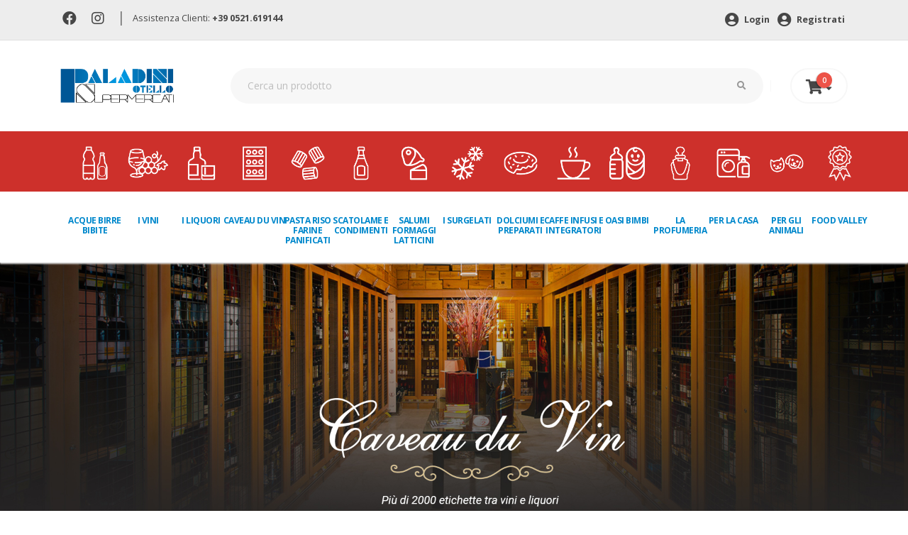

--- FILE ---
content_type: text/html; charset=UTF-8
request_url: https://www.paladiniotello.it/categoria.php?cat=10001&subcat=10005&brand=Churchill%27s
body_size: 9896
content:

<!DOCTYPE html>
<html>
	<head>

<!-- Basicc -->
<meta charset="utf-8">
<meta http-equiv="X-UA-Compatible" content="IE=edge">

<title>Top Spirits | Paladini Otello Supermercati</title>

<meta name="keywords" content="" />
<meta name="description" content="Top Spirits in offerta da Paladini Otello Supermercati. Fai la spesa online o nei 6 punti vendita.">
<meta name="author" content="Switchup S.r.l.">

<meta name="facebook-domain-verification" content="403809uztep7etakg4d82d5c8fhsl9" />

<!-- Favicon -->
<link rel="shortcut icon" href="/assets/img/favicon.png" type="image/x-icon" />
<link rel="apple-touch-icon" href="/assets/img/apple-touch-icon.png">

<!-- Mobile Metas -->
<meta name="viewport" content="width=device-width, initial-scale=1, minimum-scale=1.0, shrink-to-fit=no">

<!-- Web Fonts  -->
<link rel="preconnect" href="https://fonts.gstatic.com">
<link href="https://fonts.googleapis.com/css?family=Open+Sans:300,400,600,700,800%7CShadows+Into+Light" rel="stylesheet" type="text/css">
<link href="https://fonts.googleapis.com/css2?family=Open+Sans+Condensed:wght@700&amp;display=swap" rel="stylesheet">
<link href="https://fonts.googleapis.com/css2?family=Roboto:wght@700&display=swap" rel="stylesheet">
<!-- Vendor CSS -->
<link rel="stylesheet" href="/assets/vendor/bootstrap/css/bootstrap.min.css">
<link rel="stylesheet" href="/assets/vendor/fontawesome-free/css/all.min.css">
<link rel="stylesheet" href="/assets/vendor/owl.carousel/assets/owl.carousel.min.css">
<link rel="stylesheet" href="/assets/vendor/owl.carousel/assets/owl.theme.default.min.css">


<!-- Theme CSS -->
<link rel="stylesheet" href="/assets/css/theme.css">
<link rel="stylesheet" href="/assets/css/theme-elements.css">
<link rel="stylesheet" href="/assets/css/theme-shop.css">

<!-- Skin CSS -->
<link rel="stylesheet" href="/assets/css/skins/default.css">

<!-- Theme Custom CSS -->
<link rel="stylesheet" href="/assets/css/custom.css">

<!-- Cookie -->
<link rel="stylesheet" type="text/css" href="/assets/css/cookieconsent.min.css" />

<!-- Google Tag Manager -->
<script>
	(function(w,d,s,l,i){w[l]=w[l]||[];w[l].push({'gtm.start':new Date().getTime(),event:'gtm.js'});
	var f=d.getElementsByTagName(s)[0],j=d.createElement(s),dl=l!='dataLayer'?'&l='+l:'';j.async=true;j.src='https://www.googletagmanager.com/gtm.js?id='+i+dl;f.parentNode.insertBefore(j,f);})(window,document,'script','dataLayer','GTM-NRM6TD5');
</script>
<!-- End Google Tag Manager -->

<!-- Add This Bottoni Condivisione -->
<script type="text/javascript" src="//s7.addthis.com/js/300/addthis_widget.js#pubid=ra-61091709d5cde68c"></script>

<!-- Cookie Banner di Iubenda -->
<script type="text/javascript">
var _iub = _iub || [];
_iub.csConfiguration = {
	"invalidateConsentWithoutLog":true,
	"consentOnContinuedBrowsing":false,
	"perPurposeConsent":true,
	"whitelabel":false,
	"lang":"it",
	"siteId":2485377,
	"floatingPreferencesButtonDisplay":false,
	"askConsentAtCookiePolicyUpdate":true,
	"cookiePolicyId":18317261,
	"cookiePolicyUrl":"https://www.paladiniotello.it/cookie-policy-blank.php",
	"banner":{ 
		"closeButtonDisplay":false,
		"acceptButtonDisplay":true,
		"customizeButtonDisplay":true,
		"rejectButtonDisplay":true,
		"explicitWithdrawal":true,
		"position":"top" 
	}
};
</script>
<script type="text/javascript" src="//cdn.iubenda.com/cs/iubenda_cs.js" charset="UTF-8" async></script>

</head>


<div id="alertDPCM" class="alert alert-danger alert-dismissible fade show" role="alert" style="margin-bottom: 0;/* text-align: center; */">

  <div class="container" style="position: relative;">
    <p style="font-weight: bold;margin-bottom: 10px;">E&#39; POSSIBILE CONSULTARE LE APERTURE STRAORDINARIE DEL MESE DI DICEMBRE NELLA SEZIONE &quot;PUNTI VENDITA&quot;</p>

<p style="font-weight: bold;margin-bottom: 10px;">&nbsp;</p>

<p style="font-weight: bold;margin-bottom: 10px;">&nbsp;</p>

<p style="font-weight: bold;margin-bottom: 10px;">&nbsp;</p>
	<button type="button" class="close" data-dismiss="alert" aria-label="Close">
    <span aria-hidden="true">×</span>
	</button>
  </div>


</div>

	<header id="header" data-plugin-options="{'stickyEnabled': false, 'stickyEnableOnBoxed': false, 'stickyEnableOnMobile': false, 'stickyStartAt': 135, 'stickySetTop': '-135px', 'stickyChangeLogo': true}">
		<div class="header-body border-bottom-0 box-shadow-none" data-sticky-header-style="{'minResolution': 0}" data-sticky-header-style-active="{'background-color': '#f7f7f7'}" data-sticky-header-style-deactive="{'background-color': '#FFF'}">
			<div class="header-top header-top-borders">
				<div class="container h-100">
					<div class="header-row h-100">
						<div class="header-column justify-content-start">
							<div class="header-row">
								<nav class="header-nav-top">
									<ul class="nav nav-pills">
									<li class="nav-item nav-item-borders py-2">
											<a href="https://www.facebook.com/paladiniotello" target="_blank"><i class="fab fa-facebook"></i></a>
										</li>
									<li class="nav-item nav-item-borders py-2">
											<a href="https://www.instagram.com/paladini_otello_supermercati/" target="_blank"><i class="fab fa-instagram"></i></a>
										</li><li class="nav-item nav-item-borders sep-head">
											|
										</li>
										<li class="nav-item nav-item-borders py-2">
											<span class="pl-0">Assistenza Clienti: <a href="tel:00390521619144" class="font-weight-bold">+39 0521.619144</a></span>
										</li>
									</ul>
								</nav>
							</div>
						</div>
						<div class="header-column justify-content-end">
							<div class="header-row">
								<nav class="header-nav-top">
									<ul class="nav nav-pills">
										<li class="nav-item">
											<a href='https://www.paladiniotello.it/login.php' class='nav-link font-weight-bold'><i class='fas fa-user-circle'></i> Login</a> <a href='https://www.paladiniotello.it/register.php' class='nav-link font-weight-bold'><i class='fas fa-user-circle'></i> Registrati</a>										</li>
									</ul>
								</nav>
							</div>
						</div>
					</div>
				</div>
			</div>
			<div class="header-container container">
				<div id="headrow" class="header-row py-4">
					<div class="header-column">
						<div class="header-row">
							<div class="header-logo">
								<a href="/">
									<img alt="Paladini" height="48" data-sticky-height="40" data-sticky-top="84" src="/assets/img/paladini-logo-header.png">
								</a>
							</div>
						</div>
					</div>
					<div id="search" class="header-column flex-grow-1">
						<div class="header-row">
							<form id="headerSearchForm" action="/ricerca.php" method="GET" class="mw-100" novalidate="novalidate">
								<div class="input-group input-group-rounded">
									<input class="form-control form-control-sm bg-light px-4 text-3" placeholder="Cerca un prodotto" name="cerca" id="newsletterEmail" type="text">
									<span class="input-group-append">
										<button class="btn text-2 py-3 px-4" type="submit"><i class="fas fa-search"></i></button>
									</span>
								</div>
							</form>
						</div>
					</div>
					<div class="header-column justify-content-end">
						<div class="header-row">
							<div class="header-nav-features">
								<div class="header-nav-feature header-nav-features-cart header-nav-features-cart-big d-inline-flex ml-2" data-sticky-header-style="{'minResolution': 1200}" data-sticky-header-style-active="{'top': '78px'}" data-sticky-header-style-deactive="{'top': '0'}">
											<a href="https://www.paladiniotello.it/carrello.php" class="header-nav-features-toggle">
		<i class="fas fa-shopping-cart"></i> <i class="fas fa-sort-down"></i>
		<span class="cart-info">
		<span class="cart-qty">0</span>
		</span>
		</a>
		<div class="header-nav-features-dropdown " id="headerTopCartDropdown a">
			<ol class="mini-products-list">
				
			</ol>
			<div class="totals">
				<span class="label">Totale:</span>
				<span class="price-total"><span class="price">0 €</span></span>
			</div>
			<div class="actions">
				<a class="btn btn-dark" href="https://www.paladiniotello.it/carrello.php" style="width: 100%;">Vai al carrello</a>
			</div>
		</div>								</div>
							</div>
						</div>
					</div>
				</div>
			</div>
			<div class="header-bottom pb-4">
				<div class="container-fluid">
					<div class="header-nav-bar px-lg-0">
						<div class="header-row">
							<div class="header-column">
								<div class="header-row justify-content-end">
									<div class="header-nav header-nav-links justify-content-start" data-sticky-header-style="{'minResolution': 1200}" data-sticky-header-style-active="{'margin-left': '150px'}" data-sticky-header-style-deactive="{'margin-left': '0'}">
										<div class="header-nav-main header-nav-main-square header-nav-main-dropdown-no-borders header-nav-main-dropdown-arrow header-nav-main-effect-3 header-nav-main-sub-effect-1">
											<nav class="collapse">
												<ul class="nav nav-pills" id="mainNav">
													<li class='dropdown'><a class='dropdown-item dropdown-toggle' href='#'><img src='https://www.paladiniotello.it/Uploads/Img/Categorie/icone_acqua_birra_bibite.png' alt='ACQUE BIRRE BIBITE' class='d-none d-xl-block img-fluid' />ACQUE BIRRE BIBITE</a><ul class='dropdown-menu'><li><a class='dropdown-item' href='https://www.paladiniotello.it/categoria/1/1'>acque</a></li><li><a class='dropdown-item' href='https://www.paladiniotello.it/categoria/1/7'>aperitivi analcolici</a></li><li><a class='dropdown-item' href='https://www.paladiniotello.it/categoria/1/3'>bibite</a></li><li><a class='dropdown-item' href='https://www.paladiniotello.it/categoria/1/2'>birre</a></li><li><a class='dropdown-item' href='https://www.paladiniotello.it/categoria/1/6'>sciroppi e topping</a></li><li><a class='dropdown-item' href='https://www.paladiniotello.it/categoria/1/5'>succhi di frutta e spremute</a></li><li><a class='dropdown-item' href='https://www.paladiniotello.it/categoria/1/4'>the</a></li><li><a class='dropdown-item' href='https://www.paladiniotello.it/categoria/1/9'>birre analcoliche</a></li></ul></li><li class='dropdown'><a class='dropdown-item dropdown-toggle' href='#'><img src='https://www.paladiniotello.it/Uploads/Img/Categorie/Icona_Vini.png' alt='I VINI' class='d-none d-xl-block img-fluid' />I VINI</a><ul class='dropdown-menu'><li><a class='dropdown-item' href='https://www.paladiniotello.it/categoria/2/6'>champagne</a></li><li><a class='dropdown-item' href='https://www.paladiniotello.it/categoria/2/7'>decanter e accessori vino</a></li><li><a class='dropdown-item' href='https://www.paladiniotello.it/categoria/2/5'>spumanti</a></li><li><a class='dropdown-item' href='https://www.paladiniotello.it/categoria/2/1'>vini bianchi</a></li><li><a class='dropdown-item' href='https://www.paladiniotello.it/categoria/2/4'>vini da dessert</a></li><li><a class='dropdown-item' href='https://www.paladiniotello.it/categoria/2/3'>vini rosati</a></li><li><a class='dropdown-item' href='https://www.paladiniotello.it/categoria/2/2'>vini rossi</a></li><li><a class='dropdown-item' href='https://www.paladiniotello.it/categoria/2/8'>vini analcolici</a></li></ul></li><li class='dropdown'><a class='dropdown-item dropdown-toggle' href='#'><img src='https://www.paladiniotello.it/Uploads/Img/Categorie/icone_liquori.png' alt='I LIQUORI' class='d-none d-xl-block img-fluid' />I LIQUORI</a><ul class='dropdown-menu'><li><a class='dropdown-item' href='https://www.paladiniotello.it/categoria/3/1'>amari</a></li><li><a class='dropdown-item' href='https://www.paladiniotello.it/categoria/3/2'>aperitivi alcolici</a></li><li><a class='dropdown-item' href='https://www.paladiniotello.it/categoria/3/3'>brandy e cognac</a></li><li><a class='dropdown-item' href='https://www.paladiniotello.it/categoria/3/4'>gin</a></li><li><a class='dropdown-item' href='https://www.paladiniotello.it/categoria/3/5'>grappe</a></li><li><a class='dropdown-item' href='https://www.paladiniotello.it/categoria/3/6'>liquori e frutta spiritosa</a></li><li><a class='dropdown-item' href='https://www.paladiniotello.it/categoria/3/7'>porti e marsale</a></li><li><a class='dropdown-item' href='https://www.paladiniotello.it/categoria/3/8'>rum e tequila</a></li><li><a class='dropdown-item' href='https://www.paladiniotello.it/categoria/3/9'>vodke</a></li><li><a class='dropdown-item' href='https://www.paladiniotello.it/categoria/3/10'>whisky e bourbon</a></li><li><a class='dropdown-item' href='https://www.paladiniotello.it/categoria/3/12'>liquori analcolici</a></li><li><a class='dropdown-item' href='https://www.paladiniotello.it/categoria/3/11'>prodotti per bartender</a></li></ul></li><li class='dropdown'><a class='dropdown-item dropdown-toggle' href='#'><img src='https://www.paladiniotello.it/Uploads/Img/Categorie/icone_caveau_du_vin.png' alt='Caveau du Vin' class='d-none d-xl-block img-fluid' />Caveau du Vin</a><ul class='dropdown-menu'><li><a class='dropdown-item' href='https://www.paladiniotello.it/categoria/10001/10005'>Top Spirits</a></li><li><a class='dropdown-item' href='https://www.paladiniotello.it/categoria/10001/10006'>Top Spirits Grandi Formati</a></li><li><a class='dropdown-item' href='https://www.paladiniotello.it/categoria/10001/10003'>Top Wine</a></li><li><a class='dropdown-item' href='https://www.paladiniotello.it/categoria/10001/10004'>Top Wine Grandi Formati</a></li></ul></li><li class='dropdown'><a class='dropdown-item dropdown-toggle' href='#'><img src='https://www.paladiniotello.it/Uploads/Img/Categorie/icone_pasta_riso_farine.png' alt='PASTA RISO FARINE PANIFICATI' class='d-none d-xl-block img-fluid' />PASTA RISO FARINE PANIFICATI</a><ul class='dropdown-menu'><li><a class='dropdown-item' href='https://www.paladiniotello.it/categoria/6/3'>farine e pure</a></li><li><a class='dropdown-item' href='https://www.paladiniotello.it/categoria/6/4'>panificati</a></li><li><a class='dropdown-item' href='https://www.paladiniotello.it/categoria/6/1'>pasta</a></li><li><a class='dropdown-item' href='https://www.paladiniotello.it/categoria/6/5'>patatine e snacks</a></li><li><a class='dropdown-item' href='https://www.paladiniotello.it/categoria/6/2'>riso</a></li></ul></li><li class='dropdown'><a class='dropdown-item dropdown-toggle' href='#'><img src='https://www.paladiniotello.it/Uploads/Img/Categorie/icone_scatole_condimenti.png' alt='SCATOLAME E CONDIMENTI' class='d-none d-xl-block img-fluid' />SCATOLAME E CONDIMENTI</a><ul class='dropdown-menu'><li><a class='dropdown-item' href='https://www.paladiniotello.it/categoria/5/2'>aromi dadi spezie</a></li><li><a class='dropdown-item' href='https://www.paladiniotello.it/categoria/5/8'>cereali legumi cibi etnici</a></li><li><a class='dropdown-item' href='https://www.paladiniotello.it/categoria/5/11'>cibi pronti</a></li><li><a class='dropdown-item' href='https://www.paladiniotello.it/categoria/5/10'>frutta secca disidratata e semi</a></li><li><a class='dropdown-item' href='https://www.paladiniotello.it/categoria/5/9'>mostarda e frutta sciroppata</a></li><li><a class='dropdown-item' href='https://www.paladiniotello.it/categoria/5/1'>olio aceto sale</a></li><li><a class='dropdown-item' href='https://www.paladiniotello.it/categoria/5/6'>pelati passate sughi</a></li><li><a class='dropdown-item' href='https://www.paladiniotello.it/categoria/5/5'>salse e pate</a></li><li><a class='dropdown-item' href='https://www.paladiniotello.it/categoria/5/3'>sottoli sottaceti</a></li><li><a class='dropdown-item' href='https://www.paladiniotello.it/categoria/5/4'>pesce e carne in scatola</a></li><li><a class='dropdown-item' href='https://www.paladiniotello.it/categoria/5/7'>verdure in scatola</a></li></ul></li><li class='dropdown'><a class='dropdown-item dropdown-toggle' href='#'><img src='https://www.paladiniotello.it/Uploads/Img/Categorie/icone_salumi_latticini.png' alt='SALUMI FORMAGGI LATTICINI ' class='d-none d-xl-block img-fluid' />SALUMI FORMAGGI LATTICINI </a><ul class='dropdown-menu'><li><a class='dropdown-item' href='https://www.paladiniotello.it/categoria/9/3'>latte burro uova</a></li><li><a class='dropdown-item' href='https://www.paladiniotello.it/categoria/9/7'>dessert</a></li><li><a class='dropdown-item' href='https://www.paladiniotello.it/categoria/9/2'>formaggi</a></li><li><a class='dropdown-item' href='https://www.paladiniotello.it/categoria/9/5'>gastronomia</a></li><li><a class='dropdown-item' href='https://www.paladiniotello.it/categoria/9/6'>salmone e pesce</a></li><li><a class='dropdown-item' href='https://www.paladiniotello.it/categoria/9/1'>salumi</a></li><li><a class='dropdown-item' href='https://www.paladiniotello.it/categoria/9/4'>yogurt latticini</a></li></ul></li><li class='dropdown'><a class='dropdown-item dropdown-toggle' href='#'><img src='https://www.paladiniotello.it/Uploads/Img/Categorie/icone_surgelati.png' alt='I SURGELATI' class='d-none d-xl-block img-fluid' />I SURGELATI</a><ul class='dropdown-menu'><li><a class='dropdown-item' href='https://www.paladiniotello.it/categoria/11/5'>frutta e verdura</a></li><li><a class='dropdown-item' href='https://www.paladiniotello.it/categoria/11/1'>gelati e dessert</a></li><li><a class='dropdown-item' href='https://www.paladiniotello.it/categoria/11/6'>minestroni e zuppe</a></li><li><a class='dropdown-item' href='https://www.paladiniotello.it/categoria/11/3'>pesce e carne</a></li><li><a class='dropdown-item' href='https://www.paladiniotello.it/categoria/11/7'>piatti pronti</a></li><li><a class='dropdown-item' href='https://www.paladiniotello.it/categoria/11/2'>pizze e focacce</a></li></ul></li><li class='dropdown'><a class='dropdown-item dropdown-toggle' href='#'><img src='https://www.paladiniotello.it/Uploads/Img/Categorie/icone_dolciumi.png' alt='DOLCIUMI E PREPARATI' class='d-none d-xl-block img-fluid' />DOLCIUMI E PREPARATI</a><ul class='dropdown-menu'><li><a class='dropdown-item' href='https://www.paladiniotello.it/categoria/7/2'>biscotti merendine</a></li><li><a class='dropdown-item' href='https://www.paladiniotello.it/categoria/7/7'>caramelle e confetti</a></li><li><a class='dropdown-item' href='https://www.paladiniotello.it/categoria/7/4'>cereali muesli</a></li><li><a class='dropdown-item' href='https://www.paladiniotello.it/categoria/7/8'>cioccolate e torroni </a></li><li><a class='dropdown-item' href='https://www.paladiniotello.it/categoria/7/10'>creme spalmabili</a></li><li><a class='dropdown-item' href='https://www.paladiniotello.it/categoria/7/6'>lieviti</a></li><li><a class='dropdown-item' href='https://www.paladiniotello.it/categoria/7/9'>miele confetture marmellate</a></li><li><a class='dropdown-item' href='https://www.paladiniotello.it/categoria/7/11'>mousse di frutta</a></li><li><a class='dropdown-item' href='https://www.paladiniotello.it/categoria/7/5'>preparati per dolci</a></li><li><a class='dropdown-item' href='https://www.paladiniotello.it/categoria/7/3'>torte piccola pasticceria</a></li><li><a class='dropdown-item' href='https://www.paladiniotello.it/categoria/7/1'>zucchero e dolcificanti</a></li><li><a class='dropdown-item' href='https://www.paladiniotello.it/categoria/7/12'>pandori, panettoni, dolci natalizi</a></li></ul></li><li class='dropdown'><a class='dropdown-item dropdown-toggle' href='#'><img src='https://www.paladiniotello.it/Uploads/Img/Categorie/icone_caffe_integratori.png' alt='CAFFE INFUSI E INTEGRATORI' class='d-none d-xl-block img-fluid' />CAFFE INFUSI E INTEGRATORI</a><ul class='dropdown-menu'><li><a class='dropdown-item' href='https://www.paladiniotello.it/categoria/8/2'>caffe in capsule e cialde</a></li><li><a class='dropdown-item' href='https://www.paladiniotello.it/categoria/8/1'>caffe macinato ed in grani</a></li><li><a class='dropdown-item' href='https://www.paladiniotello.it/categoria/8/4'>cioccolato in tazza e preparati</a></li><li><a class='dropdown-item' href='https://www.paladiniotello.it/categoria/8/6'>integratori</a></li><li><a class='dropdown-item' href='https://www.paladiniotello.it/categoria/8/3'>orzo e cicoria</a></li><li><a class='dropdown-item' href='https://www.paladiniotello.it/categoria/8/5'>the camomilla ed infusi</a></li></ul></li><li class='dropdown'><a class='dropdown-item dropdown-toggle' href='#'><img src='https://www.paladiniotello.it/Uploads/Img/Categorie/icone_bimbi.png' alt='OASI BIMBI' class='d-none d-xl-block img-fluid' />OASI BIMBI</a><ul class='dropdown-menu'><li><a class='dropdown-item' href='https://www.paladiniotello.it/categoria/10/7'>biberon e accessori</a></li><li><a class='dropdown-item' href='https://www.paladiniotello.it/categoria/10/4'>latte biscotti e snack</a></li><li><a class='dropdown-item' href='https://www.paladiniotello.it/categoria/10/6'>cura e igiene</a></li><li><a class='dropdown-item' href='https://www.paladiniotello.it/categoria/10/2'>omogeneizzati e pastine</a></li><li><a class='dropdown-item' href='https://www.paladiniotello.it/categoria/10/5'>pannolini e salviette</a></li></ul></li><li class='dropdown'><a class='dropdown-item dropdown-toggle' href='#'><img src='https://www.paladiniotello.it/Uploads/Img/Categorie/icone_profumeria.png' alt='LA PROFUMERIA' class='d-none d-xl-block img-fluid' />LA PROFUMERIA</a><ul class='dropdown-menu'><li><a class='dropdown-item' href='https://www.paladiniotello.it/categoria/12/9'>assorbenti</a></li><li><a class='dropdown-item' href='https://www.paladiniotello.it/categoria/12/12'>carta igienica salviette fazzoletti</a></li><li><a class='dropdown-item' href='https://www.paladiniotello.it/categoria/12/11'>cotone e medicazione</a></li><li><a class='dropdown-item' href='https://www.paladiniotello.it/categoria/12/1'>cura ed igiene capelli</a></li><li><a class='dropdown-item' href='https://www.paladiniotello.it/categoria/12/2'>cura ed igiene corpo</a></li><li><a class='dropdown-item' href='https://www.paladiniotello.it/categoria/12/4'>cura ed igiene mani e piedi</a></li><li><a class='dropdown-item' href='https://www.paladiniotello.it/categoria/12/3'>cura ed igiene viso</a></li><li><a class='dropdown-item' href='https://www.paladiniotello.it/categoria/12/7'>deodoranti</a></li><li><a class='dropdown-item' href='https://www.paladiniotello.it/categoria/12/8'>depilazione</a></li><li><a class='dropdown-item' href='https://www.paladiniotello.it/categoria/12/6'>igiene intima</a></li><li><a class='dropdown-item' href='https://www.paladiniotello.it/categoria/12/5'>igiene orale</a></li></ul></li><li class='dropdown'><a class='dropdown-item dropdown-toggle' href='#'><img src='https://www.paladiniotello.it/Uploads/Img/Categorie/icone_casa.png' alt='PER LA CASA' class='d-none d-xl-block img-fluid' />PER LA CASA</a><ul class='dropdown-menu'><li><a class='dropdown-item' href='https://www.paladiniotello.it/categoria/13/6'>accendifuoco insetticidi giardinaggio</a></li><li><a class='dropdown-item' href='https://www.paladiniotello.it/categoria/13/12'>confezioni regalo</a></li><li><a class='dropdown-item' href='https://www.paladiniotello.it/categoria/13/3'>carta alluminio pellicole contenitori</a></li><li><a class='dropdown-item' href='https://www.paladiniotello.it/categoria/13/11'>cucina e asporto</a></li><li><a class='dropdown-item' href='https://www.paladiniotello.it/categoria/13/8'>cura automobile, piscina e materiale elettrico </a></li><li><a class='dropdown-item' href='https://www.paladiniotello.it/categoria/13/1'>detersivi</a></li><li><a class='dropdown-item' href='https://www.paladiniotello.it/categoria/13/5'>profumatori e candele</a></li><li><a class='dropdown-item' href='https://www.paladiniotello.it/categoria/13/2'>pulizia casa</a></li><li><a class='dropdown-item' href='https://www.paladiniotello.it/categoria/13/7'>scope panni spugne</a></li><li><a class='dropdown-item' href='https://www.paladiniotello.it/categoria/13/10'>tappeti custodie guanti accessori</a></li><li><a class='dropdown-item' href='https://www.paladiniotello.it/categoria/13/4'>tutto per la tavola e party</a></li><li><a class='dropdown-item' href='https://www.paladiniotello.it/categoria/13/9'>tutto per le calzature</a></li></ul></li><li class='dropdown'><a class='dropdown-item dropdown-toggle' href='#'><img src='https://www.paladiniotello.it/Uploads/Img/Categorie/icone_animali.png' alt='PER GLI ANIMALI' class='d-none d-xl-block img-fluid' />PER GLI ANIMALI</a><ul class='dropdown-menu'><li><a class='dropdown-item' href='https://www.paladiniotello.it/categoria/14/3'>cibo altri animali</a></li><li><a class='dropdown-item' href='https://www.paladiniotello.it/categoria/14/1'>cibo cani</a></li><li><a class='dropdown-item' href='https://www.paladiniotello.it/categoria/14/2'>cibo gatti</a></li><li><a class='dropdown-item' href='https://www.paladiniotello.it/categoria/14/6'>giochi ed accessori</a></li><li><a class='dropdown-item' href='https://www.paladiniotello.it/categoria/14/5'>lettiere igiene e cura</a></li></ul></li><li class='dropdown'><a class='dropdown-item dropdown-toggle' href='#'><img src='https://www.paladiniotello.it/Uploads/Img/Categorie/Icona_FV.png' alt='Food Valley' class='d-none d-xl-block img-fluid' />Food Valley</a><ul class='dropdown-menu'><li><a class='dropdown-item' href='https://www.paladiniotello.it/categoria/10002/10008'>Eccellenze Food Valley</a></li></ul></li>												</ul>
											</nav>
										</div>
										<button class="btn header-btn-collapse-nav" data-toggle="collapse" data-target=".header-nav-main nav">
											<i class="fas fa-bars"></i>
										</button>
									</div>
								</div>
							</div>
						</div>
					</div>
				</div>
			</div>
		</div>
	</header>
	<body id="home">
	<!-- Google Tag Manager (noscript) -->
<noscript><iframe src="https://www.googletagmanager.com/ns.html?id=GTM-NRM6TD5" height="0" width="0" style="display:none;visibility:hidden"></iframe></noscript>
<!-- End Google Tag Manager (noscript) -->		<div class="body">
			<div role="main" class="main shop py-4 caveau">
									<img class="banner-caveau" src="/assets/img/categoria/caveau-du-vin.jpg">';
					<img class="banner-caveau-mobile" src="/assets/img/categoria/mobile.jpg">';
				
				<div class="container">
					<div class="masonry-loader masonry-loader-showing">
						<div class="row ">
			<div class="col-lg-3 order-lg-1 order-12 sidebar">
				<h5>Marche</h5><ul class="nav nav-list flex-column"><li class="nav-item  "><a href="/categoria.php?brand=Churchill's" class="nav-link">Churchill's</a></li></ul>
				<h5>Categorie</h5><ul class="nav nav-list flex-column"><li class="nav-item"><a href="/categoria.php?cat=10001&subcat=10005" class="nav-link">Top Spirits</a></li><li class="nav-item"><a href="/categoria.php?cat=10001&subcat=10006" class="nav-link">Top Spirits Grandi Formati</a></li><li class="nav-item"><a href="/categoria.php?cat=10001&subcat=10003" class="nav-link">Top Wine</a></li><li class="nav-item"><a href="/categoria.php?cat=10001&subcat=10004" class="nav-link">Top Wine Grandi Formati</a></li></ul>
			</div>
			<div class="col-lg-9 order-lg-12 order-1">
				<h2 class="font-weight-bold text-capitalize mb-0">Top Spirits</h2>
				<span class="green-colored pagination font-weight-bold d-block mb-4">Mostro <span>1</span> su <span>1</span> prodotti (pagina 1 di 1)</span>
				<div class="row products product-thumb-info-list" data-plugin-masonry="" data-plugin-options="{'layoutMode': 'fitRows'}" style="position: relative;">					<div class="col-sm-6 col-lg-3 p-1 product" style="position: absolute; left: 0px; top: 0px;">
						
						<span class="product-thumb-info border-0">
							
							<ul class="characteristics"><li><img src="https://www.paladiniotello.it/Uploads/Img/Caratteristiche/Caveau.png" alt="Top Spirits" aria-hidden="true" data-toggle="tooltip" data-html="true" data-placement="top" title="" data-original-title="Top Spirits" /></li></ul>
							<a href="/prodotto/7796">
								<span class="product-thumb-info-image">
									<img alt="" class="img-fluid" src="https://www.paladiniotello.it/ImgProd/IMG_1517.jpg">
								</span>
							</a>
							<span class="product-thumb-info-content product-thumb-info-content pl-0 bg-color-light">
								<a href="/prodotto/7796">
									<h4 class="text-4 text-primary">Churchill's 10 Years Old Tawny Porto 0,50l</h4>
									
									
								</a>
							</span>
						</span>
					</div>		</div>
		<div class="row pagination-box">
			<div class="central col-lg-12">
				<div class="last item disabled">
			   		<a title="Precedente" href="#"><</a>
				</div>
								<div class="item">
				<a class="active" href="/categoria.php?brand=Churchill's&pagina=1">1</a>
				</div>				 <div class="item">...</div>			<div class="item">
				<a class="active" href="/categoria.php?brand=Churchill's&pagina=1">1</a>
			</div>
				<div class="next item disabled">
					<a title="Successivo" href="#">></a>
				</div>
			</div>
		</div>
		</div></div>					</div>
				</div>
			</div>

				
<div id="storeLinks" style="width: 100%; display: table;">
    <div style="display: table-row">
        <div style="width: 50%; display: table-cell;">
			<a href="https://play.google.com/store/apps/details?id=it.paladiniotello.paladini">
				<img src="/assets/img/BannerApp1.png" alt="Scarica l'App Paladini" class="mb-4" />
			</a>
		</div>
        <div style="width: 50%;display: table-cell;">
			<a href="https://apps.apple.com/it/app/paladini-otello/id1554240344">
				<img src="/assets/img/BannerApp2.png" alt="Scarica l'App Paladini" class="mb-4" />
			</a>				
		</div>
    </div>
</div>
	
<!--	
	<div id="footerDownloadApp">
		<div class="container py-5">
			<div class="row">
				<div class="col-md-6 col-sm-12">
					<img src="/assets/img/scarica-app.png" alt="Scarica l'App Paladini" class="mb-4" />
-->
					<!-- <h1 class="display-4 font-weight-bold font-italic text-white"><span>SCARICA L'APP</span><br />PER IOS E ANDROID</h1> -->
<!--										
					<ul class="pl-0">
						<li class="font-weight-bold text-white mb-1"><i class="far fa-check-circle"></i> ACQUISTA ONLINE E MONITORA I TUOI ORDINI.</li>
						<li class="font-weight-bold text-white mb-1"><i class="far fa-check-circle"></i> CREA LA TUA LISTA SPESA E CONDIVIDILA CON CHI VUOI.</li>
						<li class="font-weight-bold text-white mb-1"><i class="far fa-check-circle"></i> FAI LA SPESA DIRETTAMENTE IN NEGOZIO TRAMITE L'APP.</li>
					</ul>
				</div>
				<div class="col-md-6 col-sm-12">
					<img src="/assets/img/iphone.png" alt="Scarica l'App Paladini" />
				</div>
			</div>
		</div>
	</div>
-->
	<footer id="footer">
		<div class="container pt-2">
			<div class="row py-4">
				<div class="col-md-3 text-center text-md-left pr-5">
					<h5 class="text-4 mb-1 mt-4 mt-lg-0 font-weight-bold">PALADINI OTELLO SUPERMERCATI SRL</h5>

<p class="text-3 mb-0">via Dei Bersaglieri, 1</p>

<p class="text-3 mb-0">43015&nbsp;Pontetaro (PR)</p>

<p class="text-3 mb-0">Telefono: <a href="tel:00390521619144">0521.619144</a></p>

<p class="text-3 mb-0">Email: <a href="mailto:supermercati@paladiniotello.it">supermercati@paladiniotello.it</a></p>

<p class="text-3 mb-0">C.F. &ndash; P.I. 02466960347</p>

<p class="text-3 mb-0">n&deg; REA PR-241015 cap.soc. &euro; 1.650.000 i.v.</p>
				</div>
				<div class="col-md-3 text-center text-md-left px-5">
					<h5 class="text-4 mb-1 mt-4 mt-lg-0 font-weight-bold">INFORMAZIONI</h5>
					<ul class="pl-0">
						<li><a href="">Home</a></li>
						<li><a href="/azienda.php">Azienda</a></li>
						<li><a href="/azienda.php#servizi">Servizi</a></li>
						<!--li><a href="/natale.php">Catalogo di Natale</a></li>
						<li><a href="/menu-feste.php">Menù delle Feste</a></li-->
						<li><a href="/volantino.php">Volantino</a></li>
						<li><a href="/punti-vendita.php">Punti vendita</a></li>
						<li><a href="/privacy-policy.php">Privacy Policy</a></li>
						<li><a href="/cookie-policy.php">Cookies Policy</a></li>						
						<li><a href="#" class="iubenda-cs-preferences-link">Modifica preferenze cookie</a></li>						
						<li><a href="/informativa-clienti.php">Informativa clienti</a></li>
						<li><a href="/informativa-fornitori.php">Informativa fornitori</a></li>
						<li><a href="/condizioni-vendita.php">Condizioni di vendita</a></li>
						<li><a href="/whistleblowing.php">Whistleblowing</a></li>
						
						
						
											</ul>
				</div>
				<div class="col-md-3 text-center text-md-left px-5">
					<h5 class="text-4 mb-1 mt-4 mt-lg-0 font-weight-bold">CAVEAU DU VIN</h5>
					<ul class="pl-0">
						<li><a href="/categoria/10001/10005">Top Spirits</a></li>
						<li><a href="/categoria/10001/10006">Top Spirits Grandi Formati</a></li>
						<li><a href="/categoria/10001/10003">Top Wine</a></li>
						<li><a href="/categoria/10001/10004">Top Wine Grandi Formati</a></li>
					</ul>
				</div>
				<div class="col-md-3 text-center text-md-left pl-5">
					<h5 class="text-4 mb-1 mt-4 mt-lg-0 font-weight-bold">IL MIO ACCOUNT</h5>
					<ul class="pl-0">
						<li><a href="/dashboard.php">I miei dati</a></li>
						<li><a href="/dashboard-ordini-effettuati.php">I miei ordini</a></li>
						
					</ul>
				</div>
			</div>
			<div class="row py-1">
				<div class="col-md-6">
					<p>&copy; 2021 Paladini Otello Supermercati. Tutti i diritti riservati. P.IVA 02466960347</p>
				</div>
				<div class="col-md-6 text-right">
					<img src="/assets/img/payment-icon.png" alt="Carte di credito" />
				</div>
			</div>
		</div>
		
<script src='https://app.zipchat.ai/widget/zipchat.js?id=Mbp2tvAc3ip393u6Zx2C' defer></script>
		
	</footer>
</div>

<!-- Modals -->

<div class="modal fade" id="productAdded" tabindex="-1" role="dialog" aria-labelledby="productAdded" aria-hidden="true">
	<div class="modal-dialog modal-sm" role="document">
		<div class="modal-content">
			<div class="modal-body">
				<i class="fas fa-check"></i>
				<h4 class="text-center mt-3">Prodotto aggiunto al carrello</h4>
			</div>
			<div class="modal-footer mt-3">
				<button type="button" class="btn btn-secondary" data-dismiss="modal">Chiudi</button>
			</div>
		</div>
	</div>
</div>

<div class="modal fade" id="productDeny" tabindex="-1" role="dialog" aria-labelledby="productDeny" aria-hidden="true">
	<div class="modal-dialog modal-sm" role="document">
		<div class="modal-content">
			<div class="modal-body">
				<i class="fas fa-times"></i>
				<h4 class="text-center mt-3">Hai già acquistato il massimo possibile per il prodotto selezionato</h4>
			</div>
			<div class="modal-footer mt-3">
				<button type="button" class="btn btn-secondary" data-dismiss="modal">Chiudi</button>
			</div>
		</div>
	</div>
</div>

<div class="modal fade" id="alertLogin" tabindex="-1" role="dialog" aria-labelledby="alertLogin" aria-hidden="true">
	<div class="modal-dialog modal-sm" role="document">
		<div class="modal-content">
			<div class="modal-body">
				<i class="fas fa-times"></i>
				<h4 class="text-center mt-3">Per acquistare devi prima effettuare il login</h4>
			</div>
			<div class="modal-footer mt-3">
				<button type="button" class="btn btn-secondary" data-dismiss="modal">Chiudi</button>
			</div>
		</div>
	</div>
</div>



<div class="modal fade" id="alertWrongCart" tabindex="-1" role="dialog" aria-labelledby="alertWrongCart" aria-hidden="true">
	<div class="modal-dialog modal-sm" role="document">
		<div class="modal-content">
			<div class="modal-body">
				<i class="fas fa-times"></i>
				<h4 class="text-center mt-3">Hai aggiunto prodotti con la funzione Buy&Bye.</br>Devi svuotare il carrello per poter proseguire.</h4>
			</div>
			<div class="modal-footer mt-3">
				<button type="button" class="btn btn-secondary" data-dismiss="modal">Chiudi</button>
			</div>
		</div>
	</div>
</div>

<div class="modal fade" id="alertProdNotAvailable" tabindex="-1" role="dialog" aria-labelledby="alertProdNotAvailable" aria-hidden="true">
	<div class="modal-dialog modal-md" role="document">
		<div class="modal-content">
			<div class="modal-body">
				<i class="fas fa-times"></i>
				
				<h4 class="text-left mt-3">Prodotti non disponibili</h4>
				
				<p class="text-left mt-3">Sembra che alcuni prodotti non siano più disponibili.</br>Seleziona PROSEGUI per aggiungere solo i prodotti disponibili al carrello, altrimenti seleziona ANNULLA per modificare la tua lista.</p>
				<div class="text-left mt-3" id="lstProdNotAvailable"></div>			
			</div>
			<div class="modal-footer mt-3">
				<button type="button" class="btn btn-secondary" data-dismiss="modal">Annulla</button>
				<button type="button" class="btn btn-primary" data-dismiss="modal" id="add-lista-to-cart">Prosegui</button>
			</div>
		</div>
	</div>
</div>

<!-- END Modals -->

<!-- Vendor -->
<script src="/assets/vendor/jquery/jquery.min.js"></script>


<script defer src="/assets/vendor/popper/umd/popper.min.js"></script>
<script defer src="/assets/vendor/bootstrap/js/bootstrap.min.js"></script>
<script defer src="/assets/vendor/common/common.min.js"></script>
<script defer src="/assets/vendor/jquery.validation/jquery.validate.min.js"></script>

<!-- Isotope - Da tenere - fa saltare pagina categoria -->
<script defer src="/assets/vendor/isotope/jquery.isotope.min.js"></script>

<script defer src="/assets/vendor/owl.carousel/owl.carousel.min.js"></script>
<script defer src="/assets/vendor/jquery.easing/jquery.easing.min.js"></script>

<!-- Theme Base, Components and Settings -->
<script src="/assets/js/theme.js"></script>

<script defer src="/assets/js/views/view.shop.js"></script>

<!-- Theme Custom -->
<script src="/assets/js/custom.js"></script>

<!-- Theme Initialization Files -->
<script defer src="/assets/js/theme.init.js"></script>

<!-- Cookie -->
<script defer src="/assets/js/cookieconsent.min.js" data-cfasync="false"></script>
<!-- 
<script defer src="/assets/js/cookie-policy-paladini.js" data-cfasync="false"></script>
 -->		</div>
	</body>
</html>


--- FILE ---
content_type: text/css
request_url: https://www.paladiniotello.it/assets/css/custom.css
body_size: 7680
content:
/* Switchup */
img {
    max-width: 100%;
}

a:hover {
    text-decoration: none;
}

#header .header-top.header-top-borders {
    background-color: #ededed;
}

#header .header-nav-top .nav>li>span,
#header .header-nav-top .nav>li>span a,
#header .header-nav-top .nav>li>a {
    color: #464646 !important;
}

#header .header-nav-top .nav>li>a .fa-user-circle {
    font-size: 1.6em;
    vertical-align: middle;
}

#header .header-top.header-top-borders .nav-item-borders {
    border-right: 0;
    padding-left: 5px;
    padding-right: 5px;
}

#header .header-container .header-column {
    flex-grow: 0;
}

#header .header-logo {
    margin-right: 80px;
}

#headerSearchForm {
    width: 100%;
}

#headerSearchForm input[type=text].bg-light {
    background-color: #f7f7f7 !important;
}

#headerSearchForm .btn {
    background-color: #f7f7f7;
    border-left-width: 0;
    color: #999;
}

.header-nav-features-toggle .fas {
    color: #464646;
    vertical-align: middle;
}

.header-nav-features-toggle .fa-shopping-cart {
    font-size: 1.5em;
}

.header-nav-features-toggle {
    border: 2px solid #f7f7f7;
    border-radius: 50px;
    padding: 10px 20px;
}

#header .header-nav-features .header-nav-features-cart .cart-info .cart-qty {
    height: 22px;
    width: 22px;
    line-height: 22px;
    font-size: 11px;
}

#header .header-nav-features .header-nav-features-cart.header-nav-features-cart-big .header-nav-features-dropdown {
    margin-right: -53px;
}

#header .header-nav-features .header-nav-features-cart .cart-info .cart-qty {
    right: 18px;
    top: -10px;
}

#header .header-bottom {
    background-color: #ffffff;
    background-image: url('/assets/img/menu-bg.jpg');
    background-repeat: repeat-x;
    box-shadow: 0px 2px 2px #d9d9d9;
    position: relative;
}

#header .header-nav.header-nav-links .header-nav-main,
#header .header-nav-main nav,
#header .header-nav-main nav .nav {
    flex-grow: 1;
}

#header .header-nav-main nav .nav {
    justify-content: center;
}


div.col-lg-9.mt-lg-0 div.card.mt-3.tab-card {
	border:none;
}

div.card-header.tab-card-header {
	background-color:transparent;
}




#alertDPCM {
    display: none;
}

.insurances {
    background-color: #f4f4f4;
}

.insurances h4 {
    color: #63c2eb;
    font-weight: 900;
}

.shipping-type>div {
    display: none;
}

.shipping-type.delivery-type-disabled {
    position: relative;
}

.shipping-type.delivery-type-disabled>h4,
.shipping-type.delivery-type-disabled>p {
    opacity: .2;
}

.shipping-type.delivery-type-disabled>div {
    display: block;
    position: absolute;
    top: 50%;
    transform: translateY(-50%);
}

.shipping-type.delivery-type-disabled>div>h4 {
    color: #ed5348;
}

#home .insurances {
    display: none;
}

#home .main .insurances {
    display: block;
}

#home .slider-cell a {
    position: relative;
}

#home .slider-cell a .btn {
    position: absolute;
    left: 0;
    margin: auto;
    right: 0;
    max-width: 200px;
    width: 100%;
    bottom: 20px;
    font-size: 1rem;
    font-weight: bold;
    font-family: 'Roboto', sans-serif;
    color: #FFF;
}

#slider-cell-1 .btn {
    background-color: #2b5798;
    border-color: #2b5798;
}

#slider-cell-2 .btn {
    background-color: #ce171b;
    border-color: #ce171b;
}

#slider-cell-3 .btn {
    background-color: #FFF;
    border-color: #FFF;
    color:#000!important;
}

#slider-cell-4 .btn {
    background-color: #902a3a;
    border-color: #902a3a;
}

#footerDownloadApp {
    background-image: url('/assets/img/bg-app.jpg');
    background-position: center center;
    background-size: cover;
}

#footerDownloadApp h1 span {
    color: #b0cee5;
}

#footerDownloadApp ul,
#footer ul {
    list-style-position: inside;
    list-style-type: none;
}

#footerDownloadApp ul .far {
    color: #d6e647;
}

#footer {
    background-color: #f4f4f4;
    border-top-width: 0;
    margin-top: 0;
}

#footer h5 {
    color: #3ca2e3;
}

#footer ul a {
    font-weight: 700;
}

.slider-cells-wrap {
    width: 100%;
    display: flex;
}

.slider-cell {
    display: flex;
}

.slider-cell img {
    border-radius: 3px;
}

#slider-cell-1 {
    flex-grow: 3;
}

#slider-cell-2,
#slider-cell-3 {
    flex-grow: 1;
}

#slider-cell-4 {
    flex-grow: 2;
}

.nav-list .hide {
    display: none;
}

.fa.fa-exclamation-triangle {
    color: #cd302b;
    margin-left: 14px;
}

.fab.fa-facebook, .fab.fa-instagram {
    font-size: 20px !important;
    padding-top: 3px;
    color: #464646 !important;
}

.sep-head {
    font-size: 20px !important;
    padding-top: 12px;
}

#header .header-nav-top .nav>li>a, #header .header-nav-top .nav>li>span {
    padding: 6px 4px;
}

ul.nav-list li#open a:before {
    transform: rotate(90deg);
    left: 9px;
}

.row ul.nav-list li#open a.opened:before {
    transform: rotate(-90deg);
}

ul.nav-list li#open a {
    border-bottom: 0;
    background-color: aliceblue;
    font-weight: bold;
    color: #212529;
}

ul.nav-list li#open a:after {
    content: 'altro';
}

ul.nav-list li#open a.opened:after {
    content: 'meno';
}

.home-carousel h2 {
    font-weight: 700;
    font-size: 1.8em;
    margin-bottom: 0;
}

.thumb-info.thumb-info-centered-info .thumb-info-type {
    width: 100%;
}

.owl-carousel.owl-drag .owl-item {
    box-shadow: 0px 0px 5px 0px rgba(176, 176, 176, 1);
    padding: 5px;
    box-sizing: border-box;
}

.carousel-product-infos {
    background-color: #ffffff;
    bottom: 0;
    padding: 1em;
    width: 100%;
}

.carousel-product-infos h1 {
    font-size: 1em;
    font-weight: 700;
    line-height: 1em;
    margin-bottom: 1em;
}

.thumb-info .thumb-info-wrapper:after {
    background: transparent;
}

.owl-carousel .owl-stage {
    padding-bottom: 5px;
    padding-top: 5px;
}

.owl-item a {
    text-decoration: none;
}

.carousel-product-categories {
    color: #777;
    font-size: .9em;
}

.owl-carousel .owl-dots .owl-dot.active span,
.owl-carousel .owl-dots .owl-dot:hover span {
    background-color: transparent;
    border: 2px solid #0074ad;
}

.mini-products-list img {
    max-width: 40px;
    height: auto;
}

.mini-products-list li.item {
    display: flex;
}

.product-images {
    align-self: center;
}

.mini-products-list p.qty-price {
    margin-bottom: 0;
}

.icone {
    position: absolute;
    top: 15%;
    width: 33px;
    right: 15%;
}

.icone img {
    margin-bottom: 10px;
}

.quantity input[type=button].minus,
.quantity input[type=button].plus {
    background-color: #0088CC;
    color: #ffffff;
    padding-bottom: 10px;
    padding-left: 15px;
    padding-right: 15px;
    padding-top: 10px;
}

.quantity input[type=button].minus {
    border-top-left-radius: .25rem;
    border-bottom-left-radius: .25rem;
}

.quantity input[type=button].plus {
    border-top-right-radius: .25rem;
    border-bottom-right-radius: .25rem;
}

.quantity input[type=text] {
    border: 0;
    box-shadow: 0px 2px 2px #d9d9d9;
    font-weight: 700;
    padding-bottom: 10px;
    padding-top: 10px;
    text-align: center;
}

.summary .quantity {
    margin-bottom: 20px;
}

.nav-pills img {
    margin-bottom: 30px;
}

#ajax-result {
    color: #cd302b;
    font-weight: 700;
}

.shop .price .amount {
    font-weight: 700;
    font-size: .7em;
    color: black;
}

i.fa.fa-info-circle.abs {
    position: absolute;
    right: 22px;
    top: 10px;
}

.modal .check-cap {
    display: none;
}

.product-thumb-info {
    background-color: #ffffff;
    min-height:385px;
}

.product-thumb-info .product-thumb-info-content {
    padding-left: 5px;
    padding-right: 5px;
    text-align: center
}

.shop .quantity {
    float: none;
    width: 280px;
}

.shop .quantity .qty {
    width: 280px;
}

.shop .quantity .qty, .shop .quantity .qtyPps {
    width: 280px;
}

.shop .quantity.pps .qty, .shop .quantity.pps .qtyPps {
    width: 70px;
    padding: 0 20px;
}

.shop .quantity.pps .qty.text, .shop .quantity.pps .qtyPps.text {
    margin-left: 44px;
}

.shop .quantity.pps .plus {
    left: -2px;
    position: relative;
    display: inline-block;
    float: left;
    margin-right: 20px;
}

.shop .quantity.quantity-lg.pps {
    min-height: 45px;
    height: auto;
}

.shop .shop_table.cart .quantity {
    float: none;
    width: 130px;
}

.shop .shop_table.cart .quantity .qty {
    width: 130px;
}

.shop table.cart .product-name {
    width: 50%;
}

.btn-green {
    background-color: #98d167;
    border-color: #98d167;
    color: #FFF;
}

.btn-blue {
    background-color: #0088CC;
    border-color: #0088CC;
    color: #FFF;
}

.shop .btn-green, .shop .btn-blue {
    width: 280px;
    text-align: left;
    text-transform: initial !important;
    font-size: 15px;
}

.shop .btn-green:hover, .shop .btn-blue:hover {
    color: white;
}

.shop .btn-green, .shop .btn-blue {
    width: 280px;
    text-align: left;
}

.shop .btn-green i, .shop .btn-blue i {
    float: left;
    margin-right: 20px;
    font-size: 16px;
    margin-top: 3px;
}

.input-group-rounded .input-group-append .btn {
    z-index: 2;
}

.product-thumb-info {
    box-shadow: 0px 0px 5px 0px rgba(176, 176, 176, 1);
}

.product-thumb-info h4 {
    min-height: 72px;
}

.shop .products .product .onsale,
.owl-item .onsale {
    background-color: #ed5348;
    border-color: #ed5348;
    border-radius: 4px;
    height: auto;
    line-height: 1em;
    padding: 4px 4px;
    position: absolute;
    left: 8px;
    top: 8px;
    width: 80px;
    display: inline-block;
    text-align: center;
    z-index: 10;
    box-shadow: none;
    font-size: 0.9em;
    color: #FFF;
}

.owl-carousel.owl-drag .owl-item {
    box-shadow: none;
}

#header .header-nav-main nav>ul>li>a {
    width: 100%;
    padding-left: 0;
}

#checkout-invoice-address-data {
    display: none;
}

#ajax-add-address-result,
#ajax-add-invoice-personal-result, #ajax-login-result,
#ajax-add-invoice-company-result, #ajax-add-user-result, 
#ajax-delete-user-data-result {
    color: red;
    font-weight: 700;
}

.modal-header {
    background-color: #ed5348;
}

.modal-header h5,
.modal-header .close {
    color: #ffffff;
}

.modal .col-lg-3.mt-4.mt-lg-0 {
    display: none;
}

.shop .products .product .add-to-cart-product {
    z-index: 2;
}

ul.characteristics {
    list-style-type: none;
    list-style-position: inside;
    padding-left: 0;
    position: absolute;
    right: 3px;
    top: 15%;
    width: auto;
    z-index: 1;
}

ul.characteristics li {
    height: 45px;
    margin-bottom: 3px;
    margin-top: 3px;
    overflow: hidden;
    padding: .3em;
    width: 45px;
}

ul.characteristics li img {
    max-width: 100%;
}

.payment-option,
.invoice-type,
.shipping-type {
    border: 4px solid #EEEEEE;
    border-radius: 8px;
    cursor: pointer;
}

.payment-option-selected,
.invoice-type-selected,
.shipping-type-selected {
    background-color: #EEEEEE;
    border-color: #0088CC;
}

.form-check-inline label {
    margin-bottom: 0;
    margin-left: .5em;
}

.form-control {
    border-color: #808080;
}

.form-control.has-error {
    border-color: red;
}

h4.title-err{
	border-color: red;
	color: red;		
}


#alertLogin .modal-body,
#alertWrongCart .modal-body,
#productAdded .modal-body,
#productDeny .modal-body {
    text-align: center;
}

#productAdded .modal-body .fas,
#productDeny .modal-body .fas {
    color: #98d167;
    font-size: 5em;
}

#productDeny .modal-body .fas {
    color: #e36159;
}

#alertLogin .modal-body .fas,
#alertWrongCart .modal-body .fas {
    color: #e36159;
    font-size: 5em;
}


#reservation-calendar {
    width: 100%;
    border-collapse: collapse;
    table-layout: fixed;
}

#reservation-calendar thead {
    border-bottom: 1px solid #e9e9e9;
}

#reservation-calendar thead>tr>th {
    color: #9c9c9c;
}

#reservation-calendar thead>tr>th:nth-child(1) {
    color: #000;
}

#reservation-calendar td, #reservation-calendar th {
    text-align: center;
    vertical-align: middle;
    padding: 20px 10px;
    position: relative;
    font-weight: bold;
}

#reservation-calendar th:first-child {
    border-right: 1px solid #e9e9e9;
}

#reservation-calendar>tbody>tr:nth-child(even) {
    background-color: #fbfbfb;
}

#reservation-calendar>tbody>tr>td.reservation-selectable {
    cursor: pointer;
}

#reservation-calendar>tbody>tr>td.reservation-selectable::after,
#reservation-calendar>tbody>tr>td.reservation-disabled::after,
#reservation-calendar>tbody>tr>td.reservation-full::after {
    content: " ";
    display: block;
    height: 10px;
    width: 30px;
    position: absolute;
    bottom: 0px;
    top: 0;
    margin: auto;
    left: 0;
    right: 0;
    border-radius: 15px;
}

#reservation-calendar>tbody>tr>td.reservation-disabled::after {
    /*background: #d5d5d5;*/ /* OLD: Grigio*/
    background: #cd171a;
}

#reservation-calendar>tbody>tr>td.reservation-full::after {
    background: #cd171a;
}

#reservation-calendar>tbody>tr>td.reservation-selectable::after {
    background: #98d166;
}

#reservation-calendar>tbody>tr>td.reservation-selectable.reservation-selected::before {
    content: " ";
    display: block;
    height: 20px;
    width: 40px;
    position: absolute;
    bottom: 0px;
    top: 0;
    margin: auto;
    left: 0;
    right: 0;
    border-radius: 15px;
    border: 3px solid #9b9b9b;
    line-height: 0;
}

#reservation-calendar .reservation-reservation-highlight {
    color: #04a0e3;
}

#reservation-calendar>tbody>tr>td>span {
    color: #cbcbcb;
    padding: 0 10px;
}

.caveau h2, .caveau .sidebar h5 {
    color: #DBC493;
}

.caveau .sidebar h5 {
    text-transform: capitalize;
    padding-left: 12px;
    font-size: 19px;
    padding-top: 30px;
}

.caveau .pagination {
    color: white;
    font-style: italic;
    font-weight: 400 !important;
}

.caveau .pagination span {
    color: #dbc493;
}

.caveau ul.nav-list li a {
    color: #9b9b9b;
}

html .caveau .text-primary {
    color: black !important;
}

.caveau .pagination-box .item a.active, .caveau .pagination-box .item a:hover {
    background-color: transparent;
    color: #DBC493;
    border: 1px solid #DBC493;
}

.caveau .pagination-box .item a {
    color: #9B9B9B;
    border: 0;
}

.caveau .next.item, .caveau .last.item {
    border: 2px solid grey;
    color: grey;
}

.caveau .pagination-box .central .next a, .caveau .pagination-box .central .last a {
    color: grey;
}

.caveau .pagination-box .central .next a:hover, .caveau .pagination-box .central .last a:hover {
    border: 0px;
}

input#registration-birthdate {
    background: url(/assets/vendor/jquery.datepicker/images/calendar.png);
    background-repeat: no-repeat;
    background-position: top 10px right 20px;
}

#under-age,
#invalid-data,
#passwordtype, #passworddiff {
    display: none;
}

.ajax-store-shipping-place-result {
    color: #ed5348;
    font-weight: 700;
}

.red {
    color: #ed5348;
}

.orders-single-order {
    border-bottom: 2px solid #777;
}

.prod-non-disp {
	background-color: rgba(255, 0, 0, 0.15);	
}

.prod-non-disp div a {
	color: rgba(255, 0, 0);	
}

.prod-to-cart-non-disp {
	border-top: 1px solid #dee2e6;
}

.prod-to-cart-non-disp div p{
	padding: 32px 24px 0 0 ;
	font-size: 1rem;
	
}

#lstProdNotAvailable {
	height: 320px;
	overflow-y: scroll;
	overflow-x: hidden;
}



.sped-gratuita {
    font-size: 13px;
    font-weight: bold;
    border: 1px solid #eeeeee;
    text-align: center;
}

body#promozioni .sidebar ul:nth-of-type(2), body#promozioni .sidebar h5:nth-of-type(2) {
    display: none;
}

#promozioni .insurances {
    display: none;
}

strong.promo-col {
    color: #cd302b;
}

.caveau .sidebar {
    background-color: #2E2E2E;
    border-right: 10px solid #272525;
}

.title-grey {
    color: #9B9B9B;
    font-size: 20px;
    font-weight: 600;
    margin-bottom: 0;
}

.sottotitolo {
    font-weight: 400;
    font-size: 35px;
}

h3.titolo-blu {
    color: #009FE3;
    font-weight: 400;
}

.sottotitolo.sep:after {
    content: '';
    width: 66px;
    height: 3px;
    background-color: #009FE3;
    position: absolute;
    left: 17px;
    bottom: 20px;
}

.btn-punti-vendita {
    font-size: 18px;
    padding: 10px 30px;
    font-weight: 600;
}

sep {
    width: 50px;
    height: 2px;
    text-align: center;
    display: block;
    background-color: white;
    margin: 1px auto;
}

img.icona {
    height: 50px;
    width: auto;
}

.titoletto {
    margin-bottom: 0px;
    text-align: center;
    font-weight: 400;
}

sep.blu {
    background-color: #009FE3;
}

#servizi h3.titolo-blu {
    min-height: 45px;
}

#testimonial-carousel .owl-item {
    margin: 0px auto;
    display: inline-block;
}

.bg-grey {
    background-color: #F8F8F8;
}

.owl-carousel .owl-nav {
    display: none;
}

.testimonial.testimonial-style-5 .testimonial-author {
    border-top: 0px;
}

.owl-theme .owl-dots .owl-dot span {
    background: transparent;
    border: 1px solid #0074ad;
}

.owl-carousel .owl-dots .owl-dot.active span, .owl-carousel .owl-dots .owl-dot:hover span {
    background-color: #0074ad;
}

.counters label {
    margin-top: 15px;
}

.testimonial.testimonial-style-5 {
    text-align: center;
    background-color: white;
    padding: 50px;
    margin-top: 30px;
    box-shadow: 3px 2px 5px -3px grey;
}

.row.counters.text-dark {
    padding: 10px 0;
}

.counters .col-sm-6 {
    box-shadow: 2px 2px 2px 2px #f3f3f3;
    padding: 40px;
}

.banner-caveau {
    display: none;
    width: 100%;
    margin-top: -23px;
    margin-bottom: 50px;
}

.banner-caveau-mobile {
    width: 100%;
    margin-top: -23px;
    margin-bottom: 10px;
}

@media(min-width:1000px) {
    .banner-caveau-mobile {
        display: none;
    }

    .banner-caveau {
        display: block;
    }
}

.caveau {
    background-color: #272525;
}

#contatti input[type="text"], #contatti input[type="email"], #contatti textarea {
    border: 0;
    box-shadow: 1px 3px 2px 1px #80808047;
}

#contatti .list.list-icons.list-icons-style-2 li>[class*="fa-"]:first-child {
    border-width: 0;
    font-size: 1em;
    line-height: 1.3;
}

#contatti input#privacy {
    margin-left: 0;
    position: relative;
    margin-right: 15px;
}

#contatti i.fas.fa-phone.top-6 {
    transform: rotate(90deg);
}

i.modifica {
    position: absolute;
    top: 25px;
    right: 20px;
    color: #0088cc;
    font-size: 20px;
}

.categorie-prod {
    text-transform: capitalize;
    margin-bottom: -8px;
    font-size: 14px;
}

.aggiungi-indirizzo {
    border: 4px solid #eeeeee;
    border-radius: 5px;
    text-align: center;
    margin-top: 10px;
}

.sep.interno:after {
    left: 0;
    bottom: -12px;
}

ol li {
    padding: 11px;
}

#privacy-table {
    width: 100%;
    box-shadow: 1px 3px 2px 1px #80808047;
}

#privacy-table th {
    color: #009FE3;
    padding: 20px;
}

#privacy-table td {
    padding: 20px;
}

.shop table.cart .product-name option {
    white-space: normal;
}

.shadow.link-browser a {
    display: inherit;
    padding: 20px;
    font-weight: bold;
}

p.intestazione {
    display: inline-block;
    font-weight: bold;
}

table.ordini-cliente {
    width: 100%;
}

table.ordini-cliente thead {
    background-color: #009fe3;
    color: white;
}

table.ordini-cliente thead td {
    padding: 10px;
}

.ordini-cliente tbody td, .ordini-cliente tfoot td {
    padding-left: 10px;
}

table.ordini-cliente tr {
    border-bottom: 1px solid #d3d3d36b;
}

i.fas.fa-sync {
    position: absolute;
    right: 43px;
    margin-top: 18px;
    color: white;
    font-size: 9px;
}

input#update-cart {
    width: 149px;
}

.ordini-cliente tfoot tr {
    border: 0px;
}

.ordini-cliente tfoot td {
    font-weight: bold;
}

.info-generiche p.intestazione, .indirizzo p.intestazione, .fatturazione p.intestazione {
    margin-bottom: 0;
}

.info-generiche {
    border: 1px solid lightgrey;
    padding: 20px;
}

table.orari td {
    padding: 8px;
}

table.orari {
    border: 1px solid #d3d3d34f;
    margin-top: 15px;
    width: 100%;
}

table.orari i.fa.fa-clock.blu {
    color: #0088cc;
}

table.orari i.fa.fa-times.red {
    color: #cd302b;
}

table.orari td.day {
    font-weight: 600;
}

#header .header-nav-features .header-nav-features-cart.header-nav-features-cart-big .header-nav-features-dropdown {
    overflow: auto;
    max-height: 500px;
}

@media (max-width:500px) {
    .col {
        flex: 100%;
    }

    #reservation-calendar td, #reservation-calendar th {
        padding: 16px 0px;
    }

    #reservation-calendar td, #reservation-calendar th {
        font-size: 12px;
    }

    #reservation-calendar th:first-child {
        font-size: 8px;
    }

    a#reset-cart {
        padding: 12px !important;
        margin-bottom: 20px;
    }
}

@media(max-width:767px) {
    #search {
        margin-bottom: 50px;
    }

    .featured-box .box-content {
        padding: 0;
    }

    .no-padd-mobile {
        padding: 0;
    }

    .slider-cells-wrap {
        flex-direction: column;
    }

    #slider-cell-2, #slider-cell-3, #slider-cell-4, #slider-cell-1 {
        margin-top: 30px;
    }
}

@media only screen and (max-width: 800px) {
    .hidden-mobile {
        display: none !important;
    }

    table.shop_table.cart {
        margin-bottom: 20px;
    }

    /* Force table to not be like tables anymore */
    #pagina-carrello table, #collapseThree table,
    #pagina-carrello table thead, #collapseThree table thead,
    #pagina-carrello table tbody, #collapseThree table tbody,
    #pagina-carrello table th, #collapseThree table th,
    #pagina-carrello table td, #collapseThree table td,
    #pagina-carrello table tr, #collapseThree table tr {
        display: block;
    }

    #pagina-carrello table thead tr, #collapseThree table thead tr {
        position: absolute;
        top: -9999px;
        left: -9999px;
    }

    #pagina-carrello table tr {
        border: 1px solid #ccc;
        margin-top: 10px;
    }

    #collapseThree table tr {
        margin-top: 10px;
    }

    #pagina-carrello table td, #collapseThree table td {
        border: none;
        border-bottom: 1px solid #eee;
        position: relative;
        padding-left: 50%;
        white-space: normal;
        text-align: left;
    }

    #pagina-carrello table td:before, #collapseThree table td:before {
        position: absolute;
        top: 6px;
        left: 6px;
        width: 45%;
        padding-right: 10px;
        white-space: nowrap;
        text-align: left;
        font-weight: bold;
    }

    .shop table.cart .product-name {
        width: auto;
    }

    #collapseThree table td {
        border-bottom: 0;
    }

    #collapseThree td.product-subtotal:after {
        content: '';
        position: absolute;
        width: 100%;
        height: 1px;
        top: 100%;
        left: 0;
        display: block;
        background-color: #f7f7f7;
    }

    #pagina-carrello table td:before, #collapseThree table td:before {
        content: attr(data-title);
    }
}

#BannerHomeResp {
    display: block;
}

#BannerHome {
    display: none;
}

/* slide spostate in index.php */



.slider-cell {
    margin-right: 0 !important;
}

@media (min-width: 400px) {
    #home .slider-cell a .btn {
        bottom: 40px;
    }
}

@media (min-width: 768px) {
    .slider-cell {
        margin-right: .5rem !important;
    }

    /* slide spostate in index.php */



    #BannerHomeResp {
        display: none;
    }

    #BannerHome {
        display: block;
    }

    #home .slider-cell a .btn {
        bottom: 15px;
        font-size: 0.8rem;
    }
}

@media (min-width: 992px) {
    .ui-datepicker td span, .ui-datepicker td a {
        width: 30px;
    }

    .width50 {
        width: 49.2%;
        margin-top: 25px;
    }

    p.testo-centrato {
        text-align: center;
        padding-left: 10%;
        padding-right: 10%;
    }

    #home .slider-cell a .btn {
        bottom: 40px;
        font-size: 1rem;
    }
}

@media(min-width:1200px) {
    .m-left {
        padding-left: 40px;
    }

    /*For 1200px menù*/
    #header .header-nav.header-nav-links:not(.header-nav-light-text) nav>ul>li>a,
    #header .header-nav.header-nav-line:not(.header-nav-light-text) nav>ul>li>a {
        color: #0088CC;
        flex-direction: column;
    }

    #header .header-nav.header-nav-links nav>ul:not(:hover)>li>a.active,
    #header .header-nav.header-nav-links nav>ul li:hover>a {
        color: #98d167;
    }

    #header .header-nav-bar .header-nav-links:not(.justify-content-lg-center) .header-nav-main.header-nav-main-dropdown-arrow nav>ul>li.dropdown>.dropdown-item {
        line-height: 1.2em;
        padding-left: 1em !important;
    }

    #header .header-nav-main nav>ul>li {
        max-width: 6%;
    }

    #header .header-nav-main nav>ul>li>a {
        text-align: center;
        text-transform: uppercase;
    }

    #header .header-nav-main nav>ul>li>a {
        width: 100px;
        padding-left: 0;
    }
}

@media (min-width: 1400px) {
    #header .header-bottom {
        background-size: 100% 80px;
    }
}

@media (min-width: 1600px) {
    #header .header-bottom {
        background-size: 100% 100px;
    }
}

@media (min-width: 2000px) {
    #header .header-bottom {
        background-size: 100% 110px;
    }
}

@media (min-width: 2700px) {
    #header .header-bottom {
        background-size: 100% 140px;
    }
}

@media (min-width: 4000px) {
    #header .header-bottom {
        background-size: 100% 200px;
    }
}

@media all and (-ms-high-contrast: none), (-ms-high-contrast: active) {
    .img-fluid {
        height: auto;
        width: 100%;
        min-height: 1px;
    }

    #header .header-bottom .container-fluid {
        display: block;
    }

    #header .header-nav.header-nav-links .header-nav-main, #header .header-nav.header-nav-line .header-nav-main {
        max-height: 180px;
    }

    #header .header-nav-main nav>ul>li>a {
        display: inline-block !important;
    }
}


--- FILE ---
content_type: application/javascript
request_url: https://www.paladiniotello.it/assets/js/views/view.shop.js
body_size: 287
content:
/*
Name: 			View - Shop
Written by: 	Okler Themes - (http://www.okler.net)
Theme Version:	7.6.0
*/

(function($) {

	'use strict';

	/*
	Quantity
	*/
	$('.quantity .plus').on('click', function() {
		var $qty = $(this).parents('.quantity').find('input.qty');
		if ($qty.length == 0)
			$qty = $(this).parents('.quantity').find('.qtyPps');
		var $max = $qty.attr('max');
		var currentVal = parseInt($qty.val());
		var futureVal = currentVal + 1;
		if (!isNaN(currentVal) && futureVal <= $max) {
			$qty.val(currentVal + 1);
		}
	});

	$('.quantity .minus').on('click', function() {
		var $qty = $(this).parents('.quantity').find('input.qty');
		if ($qty.length == 0)
			$qty = $(this).parents('.quantity').find('.qtyPps');
		var currentVal = parseInt($qty.val());
		if (!isNaN(currentVal) && currentVal > 1) {
			$qty.val(currentVal - 1);
		}
	});

}).apply(this, [jQuery]);

--- FILE ---
content_type: application/javascript
request_url: https://www.paladiniotello.it/assets/js/custom.js
body_size: 24765
content:
$(document).ready(function () {
    $("span.product-thumb-info-image").bind("contextmenu", function (event) {
        return false;
    });

    $("img.img-fluid").bind("contextmenu", function (event) {
        return false;
    });

    $(window).keydown(function (event) {
        //Disabilito invio in tutto il sito eccetto la barra di Ricerca
        //
        if (event.keyCode == 13 && !$(event.target).is("#newsletterEmail")) {
            event.preventDefault();
            return false;
        }
    });
    if ($(document).width() < 767) jQuery("#search").insertAfter("#headrow");
    $("#registration-birthdate").on("change", function () {
        checkAgeDate(this);
    });

    function checkAgeDate(elm) {
        if (elm.value.match(/\d{1,2}[^\d]\d{1,2}[^\d]\d{4,4}/gi) == null) {
            $("#invalid-data").show();
            $(elm).addClass("is-invalid").addClass("has-error").removeClass("is-valid").removeClass("valid");
            return;
        } else {
            $("#invalid-data").hide();
            $(elm).addClass("is-valid").addClass("valid").removeClass("is-invalid").removeClass("has-error");
        }
        var age = calcolaeta(elm.value);
        if (age < 16) {
            $("#under-age").show();
            $(elm).addClass("is-invalid").addClass("has-error").removeClass("is-valid").removeClass("valid");
        } else {
            $("#under-age").hide();
            $(elm).addClass("is-valid").addClass("valid").removeClass("is-invalid").removeClass("has-error");
        }
    }

    function calcolaeta(dateVal) {
        /*New Date inizializza nel formato mm/gg/yyy quindi la converto nel suo formato */
        var dateParts = dateVal.split("/");
        var birthday = new Date(+dateParts[2], dateParts[1] - 1, +dateParts[0]);
        today = new Date();
        ageInMilliseconds = new Date(today - birthday);
        years = ageInMilliseconds / (24 * 60 * 60 * 1000 * 365.25);
        months = 12 * (years % 1);
        days = Math.floor(30 * (months % 1));
        return Math.floor(years);
    }
    /*Fine init datepicker*/
    $("#add-cart").click(function (e) {
        e.preventDefault();
        var qty = $("#add-to .qty").val();
        var qtyPps = $("#add-to .qtyPps").val();
        var pid = $("#add-to .pid").val();
        var pps = $("#add-to .pps").val();
        var action = $("#add-to .action").val();
        /*INIZIO FIX 08072022*/
        var maxQty = parseFloat($("#add-to .qty").attr("max"));
        if (qty > maxQty) {
            $("#productDeny").modal();
            return;
        }
        /*FINE FIX 08072022*/
        /*if(pps==true)
		{
			qty=qty/10;
		}*/
        if (qty > 0 && (!qtyPps || qtyPps > 0)) {
            var ppsStr = "";
            if (qtyPps) ppsStr = "pps=" + qtyPps + "&";
            $.ajax({
                type: "POST",
                url: "/switch.php",
                data: ppsStr + "qty=" + qty + "&pid=" + pid + "&action=" + action,
                dataType: "html",
                success: function (msg) {
                    if (msg == "bloccato") {
                        $("#alertLogin").modal();
                    } else if (msg == "bloccato2") {
                        location.reload();
                    } else if (msg == "WrongCart") {
                        $("#alertWrongCart").modal();
                    } else {
                        $(".header-nav-features-cart-big").html(msg);
                        $("#productAdded").modal();
                        var price = $(".price .amount").text().replace("€", "").trim();
                        var pname = $(".summary.entry-summary> h1").text();
                        var pcat = $(".summary.entry-summary> .categorie-prod > a ").text();
                        // Measure adding a product to a shopping cart by using an 'add' actionFieldObject
                        // and a list of productFieldObjects.
                        dataLayer.push({
                            event: "addToCart",
                            ecommerce: {
                                currencyCode: "EUR",
                                add: {
                                    // 'add' actionFieldObject measures.
                                    products: [
                                        {
                                            //  adding a product to a shopping cart.
                                            name: pname,
                                            id: pid,
                                            price: price,
                                            brand: "",
                                            category: pcat,
                                            variant: "",
                                            quantity: qty,
                                        },
                                    ],
                                },
                            },
                        });
                    }
                },
                error: function () {
                    alert("Per favore riprova ad aggiungere il prodotto al carrello...");
                },
            });
        }
    });

    $("#add-pack-cart").on("click", function (e) {
        e.preventDefault();
        var $package = $(this).attr("data-pack-to-cart");
        $package = parseInt($package);
        var $qty = $(".qty");
        var $max = $qty.attr("max");
        var currentVal = parseInt($qty.val());
        if (currentVal + $package > $max) {
            $qty.val($package);
        } else {
            $qty.val(currentVal + $package);
        }
        var qty = $("#add-to .qty").val();
        var pid = $("#add-to .pid").val();
        var action = $("#add-to .action").val();
        $.ajax({
            type: "POST",
            url: "/switch.php",
            data: "qty=" + qty + "&pid=" + pid + "&action=" + action,
            dataType: "html",
            success: function (msg) {
                if (msg == "bloccato") {
                    $("#alertLogin").modal();
                } else if (msg == "bloccato2") {
                    location.reload();
                } else {
                    $(".header-nav-features-cart-big").html(msg);
                    $("#productAdded").modal();
                }
            },
            error: function () {
                alert("Per favore riprova ad aggiungere il prodotto al carrello...");
            },
        });
    });

    var NumProd;
    var totProd;

    $("#update-cart").click(function (e) {
        e.preventDefault();
        NumProd = $(".shop .shop_table.cart .quantity").length;
        totProd = 0;
        $(".shop .shop_table.cart .quantity").each(function () {
            var qty = $(this).children(".qty").val();
            var pid = $(this).children(".pid").val();
            var action = $(this).children(".action").val();
            var maxQty = $(this).children(".qty").attr("max");
            if (qty > maxQty) {
                $("#productDeny").modal();
                return;
            }
            $.ajax({
                type: "POST",
                url: "/switch.php",
                data: "qty=" + qty + "&pid=" + pid + "&action=" + action,
                dataType: "html",
                success: function (msg) {
                    if (msg == "bloccato") {
                        $("#alertLogin").modal();
                    } else if (msg == "bloccato2") {
                        location.reload();
                    } else {
                        $(".header-nav-features-cart-big").html(msg);
                    }
                    if (++totProd == NumProd) location.reload(true);
                },
                error: function () {
                    alert("Per favore riprova ad aggiungere il prodotto al carrello...");
                    if (++totProd == NumProd) location.reload(true);
                },
            });
        });
    });

    $("input").on("keyup", function (e) {
        if ($(this).val().length > 0) {
            $(this).removeClass("has-error");
        }
    });

    $(document).on("click", "a.delete-minicart", function (e) {
        e.preventDefault();
        var current = $(this);
        var pid = current.data("remove");
        var action = "delete-product-minicart";
        $.ajax({
            type: "POST",
            url: "/switch.php",
            data: "pid=" + pid + "&action=" + action,
            dataType: "html",
            success: function (msg) {
                if (msg != "bloccato") {
                    current.parents(".item").fadeOut();
                    $(".header-nav-features-cart-big").html(msg);
                    var pname = current.parent().find(".product-name").text();
                    var pprice = current.parent().find(".price").text().replace("€", "").trim();
                    var pqt = current.parent().find(".qty-price").text().split("X")[0].trim();
                    // Measure adding a product to a shopping cart by using an 'add' actionFieldObject
                    // and a list of productFieldObjects.
                    dataLayer.push({
                        event: "removeFromCart",
                        ecommerce: {
                            currencyCode: "EUR",
                            add: {
                                // 'add' actionFieldObject measures.
                                products: [
                                    {
                                        //  adding a product to a shopping cart.
                                        name: pname,
                                        id: pid,
                                        price: pprice,
                                        brand: "",
                                        category: "",
                                        variant: "",
                                        quantity: pqt,
                                    },
                                ],
                            },
                        },
                    });
                }
            },
            error: function () {
                alert("Per favore riprova a eliminare il prodotto...");
            },
        });
    });

    $("#confirm-order, #confirm-order-popup").click(function (e) {
        e.preventDefault();

        $("#lblWareHouseErr").attr("style", "display:none");
        $("#lblGenericErr").attr("style", "display:none");
        var speciale = $("#shipping-place :selected[data-speciale]").length > 0 ? 1 : 0;

        console.log(speciale);

        if ($(".shipping-type-selected").attr("data-shipping-type") == "pickup") {
            if ($("#warehouse-place option:selected").val().trim() == "") {
                $("#lblWareHouseErr").attr("style", "display:block");
                $("#lblGenericErr").attr("style", "display:block");

                return false;
            }
        } else {
            if ($("#noSpecialProvinceMin").length > 0) {
                if (!$("#noSpecialProvinceMin").hasClass("d-none")) {
                    $("#lblWareHouseErr").attr("style", "display:block");
                    $("#lblGenericErr").attr("style", "display:block");

                    return false;
                }
            }
        }

        var get_invoice = $("input[name=set-invoice]:checked").val();
        var redirect = $(this).attr("href");
        var shippingType = 0;
        if ($(".shipping-type-selected").attr("data-shipping-type") == "pickup") {
            shippingType = 2;
            var shipping_place = $("#warehouse-place").val();
        } else {
            shippingType = 1;
            var shipping_place = $("#shipping-place").val();
        }
        var invoice_place = $(".invoice-type-selected").attr("data-invoice-id");
        var payment_method = $(".payment-option-selected").attr("data-payment");
        var timeSlot = $(".reservation-selectable.reservation-selected").attr("id");
        if (!timeSlot && !speciale) {
            alert("Per favore selezionare una fascia oraria valida");
            return false;
        }
        var action = "set-addresses";
        if (invoice_place == null) {
            alert("Prima di acquistare accedi al tuo profilo e aggiungi i dati di fatturazione.");
        } else {
            if (!($("#confirmAlert").data("bs.modal") || {})._isShown) {
                var shp = "<strong>Modalità di ritiro:</strong> " + (shippingType == 2 ? "Ritiro in negozio" : "Consegna a domicilio");
                if (shippingType == 2) {
                    shp += "(" + $("#warehouse-place option:selected").text().trim() + ")";
                }
                var inv = "<strong>Fatturazione:</strong> " + ($(".invoice-type-selected").attr("data-invoice-type") == "private" ? "Persona fisica/Ente/Organizzazione" : "Azienda/Ditta Individuale/Libero Professionista");
                var doc = "<strong>Documento:</strong> " + ($("input[name=set-invoice]:checked").val() == "1" ? "Scontrino" : "Fattura");
                if (!speciale) {
                    var tsHour = $(".reservation-selectable.reservation-selected").parent().children().first().html().replace("<br>", " ");
                    var tsDay = $("#reservation-calendar thead tr th").eq($(".reservation-selectable.reservation-selected").index()).html().replace("<br>", " ");
                    var ts = "<strong>Fascia oraria selezionata</strong>: " + tsDay + " - " + tsHour;
                }
                var pm = "<strong>Metodo di pagamento:</strong> " + (speciale ? "Verrai ricontattato dopo l'elaborazione del tuo ordine." : $(".payment-option-selected").attr("data-payment") == 1 ? "Carta di credito" : "Bonifico Bancario");
                $("#confirmAlert .modal-body").html("<h2>Riepilogo ordine</h2>" + inv + "<br>" + doc + "<br>" + shp + "<br>" + (speciale ? "" : ts + "<br>") + pm + "<br><br><strong>Confermare i dati inseriti?</strong>");
                $("#confirmAlert").modal("show");
            } else {
                var notes = $("#order-notes").val();

                $.ajax({
                    type: "POST",
                    url: "/switch.php",
                    data: "shipping=" + shipping_place + "&shippingType=" + shippingType + "&billing=" + invoice_place + "&payment_method=" + payment_method + "&get_invoice=" + get_invoice + "&timeSlot=" + timeSlot + "&notes=" + notes + "&action=" + action + "&speciale=" + speciale,
                    dataType: "html",
                    success: function (msg) {
                        window.location = redirect;
                    },
                    error: function () {
                        alert("Per favore riprova a inviare l'ordine...");
                    },
                });
            }
        }
    });

    $(".payment-option").click(function (e) {
        $(".payment-option").removeClass("payment-option-selected");
        $(this).addClass("payment-option-selected");
        var payment = $(this).attr("data-payment");
        let speciale = false;
        if ($("#shipping-place :selected[data-speciale]").length > 0) {
            speciale = true;
        }
        if (payment == 1 || speciale) {
            $("#confirm-order, #confirm-order-popup").attr("href", "./ordine-confermato.php");
        } else {
            $("#confirm-order, #confirm-order-popup").attr("href", "./ordine-confermato-bancomat.php");
        }
    });

    //$(".invoice-type").click(function(e) {
    $(document).on("click", ".invoice-type", function (e) {
        if (!$(this).hasClass("invoice-type-disabled")) {
            invoice_type = "";
            $(".invoice-type").removeClass("invoice-type-selected");
            $(this).addClass("invoice-type-selected");
            var invoice_type = $(this).data("invoice-type");
            if (invoice_type == "company") {
                $("#set-invoice-receipt").addClass("d-none");
                $("#set-invoice-invoice").removeClass("d-none");
                $("#set-invoice-invoice input").prop("checked", true);
            } else {
                if ($(this).hasClass("company-only")) $("#set-invoice-invoice").addClass("d-none");
                $("#set-invoice-receipt").removeClass("d-none");
                $("#set-invoice-receipt input").prop("checked", true);
            }
            $.ajax({
                type: "POST",
                url: "/switch.php",
                data: "invoice_type=" + invoice_type + "&action=check-payment-methods",
                dataType: "html",
                success: function (msg) {
                    msg = msg.replace(/[\n\r]+/g, "");
                    if (msg == "all") {
                        $(".payment-option").removeClass("d-none");
                    } else {
                        $("div.payment-option[data-payment='2']").addClass("d-none");
                        $(".payment-option").removeClass("payment-option-selected");
                        $("div.payment-option[data-payment='1']").addClass("payment-option-selected");
                    }
                },
                error: function () {
                    alert("Per favore riprova...");
                },
            });
        }
    });

    $(document).on("click", ".shipping-type", function (e) {
        $("#lblWareHouseErr").attr("style", "display:none");
        $("#lblGenericErr").attr("style", "display:none");

        if (!$(this).hasClass("delivery-type-disabled")) {
            $(".shipping-type").removeClass("shipping-type-selected");
            $(this).addClass("shipping-type-selected");
            var shipping = $(this).attr("data-shipping-type");
            if (shipping == "pickup") {
                $("#select-warehouse").removeClass("d-none");
                $("#select-shipping").addClass("d-none");
                $("#shipping-place").prop("disabled", true);
                $("#collapseTwo [data-shipping-type='delivery']").removeClass("invoice-type-selected");
                var warehouse_place_id = $("#warehouse-place option:selected").val();
                var action = "time-bands-table";
                $.ajax({
                    type: "POST",
                    url: "/switch.php",
                    data: "shipping_type=2&idu=1&warehouse=" + warehouse_place_id + "&action=" + action,
                    dataType: "html",
                    success: function (msg) {
                        $("#reservation-calendar").html(msg);
                    },
                    error: function () {
                        alert("Errore nel recupero delle date disponibili.");
                    },
                });
                var action = "shipping-table";
                $.ajax({
                    type: "POST",
                    url: "/switch.php",
                    data: "shipping_type=2&action=" + action,
                    dataType: "html",
                    success: function (msg) {
                        $(".cart-totals tbody").html(msg);
                        //// DA VEDERE - AGGIUNGERE SPESE SPEDIZIONE
                        $("#cart-checkout-subtotal").html($("table.cart-totals tr.cart-subtotal td .amount").html());
                        $("#cart-checkout-shipping").html($("table.cart-totals tr.shipping td").html());
                        $("#cart-checkout-total").html($("table.cart-totals tr.total td .amount").html());
                    },
                    error: function (msg) {
                        alert("Errore nel calcolo del totale.");
                    },
                });
            } else {
                $("#select-shipping").removeClass("d-none");
                $("#select-warehouse").addClass("d-none");
                $("#shipping-place").prop("disabled", false);
                var action = "time-bands-table";
                $.ajax({
                    type: "POST",
                    url: "/switch.php",
                    data: "shipping_type=1&idu=" + $("#shipping-place").val() + "&warehouse=1&action=" + action,
                    dataType: "html",
                    success: function (msg) {
                        $("#reservation-calendar").html(msg);
                    },
                    error: function () {
                        alert("Errore nel recupero delle date disponibili.");
                    },
                });
                var action = "shipping-table";
                $.ajax({
                    type: "POST",
                    url: "/switch.php",
                    data: "shipping_type=1&action=" + action,
                    dataType: "html",
                    success: function (msg) {
                        $(".cart-totals tbody").html(msg);
                        //// DA VEDERE - AGGIUNGERE SPESE SPEDIZIONE
                        $("#cart-checkout-subtotal").html($("table.cart-totals tr.cart-subtotal td .amount").html());
                        $("#cart-checkout-shipping").html($("table.cart-totals tr.shipping td").html());
                        $("#cart-checkout-total").html($("table.cart-totals tr.total td .amount").html());
                    },
                    error: function (msg) {
                        alert("Errore nel calcolo del totale.");
                    },
                });
            }
        }

        controlloProvinciaSpeciale();
    });

    $(".delete-cart2").click(function (e) {
        e.preventDefault();
        var current = $(this);
        var pid = current.data("remove");
        var qty = current.data("qty");
        var price = current.data("price");
        var action = "delete-product";
        var product_total = 0;
        var subtotal = $(".cart-totals .cart-subtotal .amount").text().replace("€", "");
        var total = $(".cart-totals .total .amount").text().replace("€", "");
        var shipping = $(".cart-totals .shipping .amount").text().replace("€", "");
        $.ajax({
            type: "POST",
            url: "/switch.php",
            data: "pid=" + pid + "&action=" + action,
            dataType: "html",
            success: function (msg) {
                product_total = Number(price) * Number(qty);
                subtotal = Number(subtotal) - Number(product_total);
                total = Number(total) - Number(product_total);
                $(".cart-totals .cart-subtotal .amount").html(total + " €");
                $(".cart-totals .total .amount").html(total + " €");
                current.parents(".item").fadeOut();
                $("#ajax-result").html(msg);
            },
            error: function () {
                alert("Per favore riprova a eliminare il prodotto...");
            },
        });
    });

    $(".delete-cart").click(function (e) {
        e.preventDefault();
        var current = $(this);
        var pid = current.data("remove");
        var action = "delete-product";
        $.ajax({
            type: "POST",
            url: "/switch.php",
            data: "pid=" + pid + "&action=" + action,
            dataType: "html",
            success: function (msg) {
                current.parents("tr").fadeOut();
                $(".col-sm-6 .cart-totals").html(msg);
                current.parents("tr").html("");
                //current.parents('tr').find("td .quantity .qty").val("0");
            },
            error: function () {
                alert("Per favore riprova a eliminare il prodotto...");
            },
        });
    });

    var numProdrefresh = 0;
    var totNumProdrefresh = 0;

    $("#reset-cart").click(function (e) {
        e.preventDefault();
        var action = "reset-cart";

        $.ajax({
            type: "POST",
            url: "/switch.php",
            data: "action=" + action,
            dataType: "html",

            success: function (msg) {
                location.reload();
            },
            error: function () {
                location.reload();
                alert("Si è verificato un errore durante la cancellazione dei prodotti..provare a cancellarli singolarmente");
            },
        });
    });

    $("#do-login").click(function (e) {
        e.preventDefault();
        if ($("#login")[0].checkValidity() === false) {
            e.stopPropagation();
            $("#login input").prop("required", true).not("is-valid").addClass("valid is-invalid has-error");
        } else {
            var email = $("#login #login-email").val();
            var password = $("#login #login-password").val();
            var action = "do-login";
            $.ajax({
                type: "POST",
                url: "/switch.php",
                data: "email=" + email + "&password=" + password + "&action=" + action,
                dataType: "html",
                success: function (msg) {
                    if (msg.includes("confermato")) {
                        $("#login").addClass("was-validated");
                        $(window.location).attr("href", "/");
                    } else if (msg.includes("bloccato")) {
                        $("#ajax-login-result").html("Username o password errate!");
                    } else if (msg.includes("nonabilitato")) {
                        $("#ajax-login-result").html("Login non riuscito. Ci sono stati problemi nel recupero dell'account.");
                    }
                },
                error: function () {
                    alert("Per favore riprova a effettuare il login.");
                },
            });
        }
    });

    $(document).on("click", "#open_my_fatturazione", function (e) {
        e.preventDefault();
        e.stopPropagation();
        $("#my_indirizzo_fatturazione").modal("toggle");
    });

    $(document).on("click", "#open_my_indirizzo_privato", function (e) {
        e.preventDefault();
        e.stopPropagation();
        $("#my_indirizzo_privato").modal("toggle");
    });

    $(document).on("click", ".open_my_spedizione", function (e) {
        e.preventDefault();
        e.stopPropagation();
        $("#my_spedizione").modal("toggle");
    });

    $("#open_av_zips, .open_av_zips").on("click", function (e) {
        e.preventDefault();
        $("#av_zips").modal("toggle");
    });

    $("#my_indirizzo_privato").on("hidden.bs.modal", function () {
        var action = "do-self-update-address";
        $.ajax({
            type: "POST",
            url: "/switch.php",
            data: "action=" + action,
            dataType: "html",
            success: function (msg) {
                var typeSel = $("#collapseOne .invoice-type.invoice-type-selected").attr("data-invoice-type");
                var inputSel = $("#collapseOne #set-invoice-invoice input:checked, #collapseOne #set-invoice-receipt input:checked").parent().attr("id");
                $("#collapseOne").html(msg);
                $("#collapseOne [data-invoice-type='private']").removeClass("invoice-type-selected");
                $("#collapseOne [data-invoice-type='company']").removeClass("invoice-type-selected");
                $("#collapseOne [data-invoice-type='" + typeSel + "']").addClass("invoice-type-selected");
                if (typeSel == "company") {
                    $("#collapseOne #set-invoice-invoice").removeClass("d-none");
                    $("#collapseOne #set-invoice-receipt").addClass("d-none");
                }
                $("#" + inputSel + " input").prop("checked", true);
            },
            error: function () {
                alert("Si è verificato un errore durante l'aggiornamento dei dati. Prova ad aggiornare la pagina");
            },
        });
    });

    $("#my_indirizzo_fatturazione").on("hidden.bs.modal", function () {
        var action = "do-self-update-address";
        $.ajax({
            type: "POST",
            url: "/switch.php",
            data: "action=" + action,
            dataType: "html",
            success: function (msg) {
                var typeSel = $("#collapseOne .invoice-type.invoice-type-selected").attr("data-invoice-type");
                var inputSel = $("#collapseOne #set-invoice-invoice input:checked, #collapseOne #set-invoice-receipt input:checked").parent().attr("id");
                $("#collapseOne").html(msg);
                $("#collapseOne [data-invoice-type='private']").removeClass("invoice-type-selected");
                $("#collapseOne [data-invoice-type='company']").removeClass("invoice-type-selected");
                $("#collapseOne [data-invoice-type='" + typeSel + "']").addClass("invoice-type-selected");
                if (typeSel == "company") {
                    $("#collapseOne #set-invoice-invoice").removeClass("d-none");
                    $("#collapseOne #set-invoice-receipt").addClass("d-none");
                }
                $("#" + inputSel + " input").prop("checked", true);
            },
            error: function () {
                alert("Si è verificato un errore durante l'aggiornamento dei dati. Prova ad aggiornare la pagina");
            },
        });
    });

    $(document).on("hidden.bs.modal", "#my_spedizione", function () {
        //$("#my_spedizione").on("hidden.bs.modal", function() {
        if ($("#save-address").hasClass("save-ok")) {
            var action = "do-self-update-shipp-addr";
            /*Recupero totale da passare alla funzione che ricarica i box */
            var subtotale = $(".cart-subtotal .amount").text().slice(0, -2);
            $.ajax({
                type: "POST",
                url: "/switch.php",
                data: "action=" + action + "&subtotal=" + subtotale,
                dataType: "html",
                success: function (msg) {
                    var reply = JSON.parse(msg);
                    $("#collapseTwo .card-body > .row").html(reply.box);
                    $("#collapseTwo .card-body form#select-shipping").html(reply.form);
                    $("#collapseTwo [data-shipping-type='pickup']").removeClass("shipping-type-selected");
                    $("#collapseTwo [data-shipping-type='delivery']").addClass("invoice-type-selected");
                    $("#collapseTwo form#select-shipping").removeClass("d-none");
                    $(".shipping-type[data-shipping-type='delivery']").click();
                    $("#refresh_modal").load("checkout.php #my_spedizione");
                },
                error: function () {
                    alert("Si è verificato un errore durante l'aggiornamento dei dati. Prova ad aggiornare la pagina");
                },
            });
        }
    });

    $("#signup #terms").on("click", function () {
        if ($(this).is(":checked")) {
            $(this).prop("required", false);
            $(this).removeClass("is-invalid has-error");
        } else {
            $(this).prop("required", true);
        }
    });

    $("#do-register").click(function (e) {
        e.preventDefault();
        var password = $("#signup #registration-password").val();
        var repassword = $("#signup #registration-repassword").val();
        var passwordPattern = /^(?=.*\d)(?=.*[a-z])(?=.*[A-Z]).{8,32}$/;
        $("#passwordtype").hide();
        $("#passworddiff").hide();
        if ($("#signup")[0].checkValidity() === false) {
            e.stopPropagation();
            $("#signup")
                .find("input, checkbox")
                .each(function () {
                    if ($(this).prop("required") && !$(this).hasClass("is-valid")) {
                        $(this).addClass("valid is-invalid has-error");
                    }
                });
            //$('#signup input').prop('required', true).not('is-valid').addClass('valid is-invalid has-error');
        }
        if (password == "") {
            e.stopPropagation();
            $("#signup #registration-password").addClass("is-invalid has-error");
        } else $("#signup #registration-password").removeClass("is-invalid has-error");
        if (repassword == "") {
            e.stopPropagation();
            $("#signup #registration-repassword").addClass("is-invalid has-error");
        } else $("#signup #registration-repassword").removeClass("is-invalid has-error");
        if (!passwordPattern.test(password)) {
            e.stopPropagation();
            $("#signup #registration-password").addClass("is-invalid has-error");
            $("#passwordtype").show();
        }
        if (password !== repassword) {
            $("#signup #registration-password").addClass("is-invalid has-error");
            $("#passworddiff").show();
        }
        if (!$("input").hasClass("is-invalid has-error")) {
            /*var birth_day = $("#signup #registration-birth-day").val();
			var birth_month = $("#signup #registration-birth-month").val();
			var birth_year = $("#signup #registration-birth-year").val();*/
            var email = $("#signup #registration-email").val();
            var firstname = $("#signup #registration-firstname").val();
            var lastname = $("#signup #registration-lastname").val();
            var birthdate = $("#registration-birthdate").val();
            var year = birthdate.substring(6);
            var month = birthdate.substring(3, 5);
            var day = birthdate.substring(0, 2);
            birthdate = year + "-" + month + "-" + day;
            //var sex = $("#signup #registration-sex").val();
            var privacy = $("#signup #terms").is(":checked");
            var marketing = $("#signup #marketing").is(":checked");
            var action = "do-register";
            $.ajax({
                type: "POST",
                url: "/switch.php",
                data: "email=" + email + "&password=" + password + "&firstname=" + firstname + "&lastname=" + lastname + "&birthdate=" + birthdate + "&privacy=" + privacy + "&marketing=" + marketing + "&action=" + action,
                dataType: "html",
                success: function (msg) {
                    // EPROJECT 01/09/2023
                    msg = $.trim(msg);

                    if (msg == "confermato") {
                        $("#signup").addClass("was-validated");
                        $(window.location).attr("href", "/");
                    } else if (msg == "registrato") {
                        $("#ajax-register-result").html("Utente già registrato.");
                    } else if (msg == "bloccato") {
                        $("#ajax-register-result").html("Registrazione fallita, per favore riprova fra qualche minuto!");
                    } else {
                        $("#ajax-register-result").html(msg);
                    }
                },
                error: function () {
                    alert("Per favore riprova a effettuare il login.");
                },
            });
        }
    });

    $("#do-change-password").click(function (e) {
        $("#ajax-change-password-result").html("");
        e.preventDefault();
        var password = $("#change-password #registration-password").val();
        var repassword = $("#change-password #registration-repassword").val();
        var passwordPattern = /^(?=.*\d)(?=.*[a-z])(?=.*[A-Z]).{8,32}$/;
        $("#passwordtype").hide();
        $("#passworddiff").hide();
        if ($("#change-password")[0].checkValidity() === false) {
            e.stopPropagation();
            $("#change-password")
                .find("input, checkbox")
                .each(function () {
                    if ($(this).prop("required") && !$(this).hasClass("is-valid")) {
                        $(this).addClass("valid is-invalid has-error");
                    }
                });
        }
        if (password == "") {
            e.stopPropagation();
            $("#change-password #registration-password").addClass("is-invalid has-error");
        } else $("#change-password #registration-password").removeClass("is-invalid has-error");
        if (repassword == "") {
            e.stopPropagation();
            $("#change-password #registration-repassword").addClass("is-invalid has-error");
        } else $("#change-password #registration-repassword").removeClass("is-invalid has-error");
        if (!passwordPattern.test(password)) {
            e.stopPropagation();
            $("#change-password #registration-password").addClass("is-invalid has-error");
            $("#passwordtype").show();
        }
        if (password !== repassword) {
            $("#change-password #registration-password").addClass("is-invalid has-error");
            $("#passworddiff").show();
        }
        if (!$("input").hasClass("is-invalid has-error")) {
            var action = "do-save-password";
            $.ajax({
                type: "POST",
                url: "/switch.php",
                data: "password=" + password + "&action=" + action,
                dataType: "html",
                success: function (msg) {
                    $("#ajax-change-password-result").html('<span style="color:#98d167">' + msg + "</span>");
                },
                error: function () {
                    $("#ajax-change-password-result").html("Per favore riprova a effettuare il login.");
                },
            });
        }
    });

    $("#do-recovery-password").click(function (e) {
        $("#ajax-recovery-password-result").html("");
        e.preventDefault();
        var password = $("#recovery-password #registration-password").val();
        var repassword = $("#recovery-password #registration-repassword").val();
        var passwordPattern = /^(?=.*\d)(?=.*[a-z])(?=.*[A-Z]).{8,32}$/;
        $("#passwordtype").hide();
        $("#passworddiff").hide();
        if ($("#recovery-password")[0].checkValidity() === false) {
            e.stopPropagation();
            $("#recovery-password")
                .find("input, checkbox")
                .each(function () {
                    if ($(this).prop("required") && !$(this).hasClass("is-valid")) {
                        $(this).addClass("valid is-invalid has-error");
                    }
                });
        }
        if (password == "") {
            e.stopPropagation();
            $("#recovery-password #registration-password").addClass("is-invalid has-error");
        } else $("#recovery-password #registration-password").removeClass("is-invalid has-error");
        if (repassword == "") {
            e.stopPropagation();
            $("#recovery-password #registration-repassword").addClass("is-invalid has-error");
        } else $("#recovery-password #registration-repassword").removeClass("is-invalid has-error");
        if (!passwordPattern.test(password)) {
            e.stopPropagation();
            $("#recovery-password #registration-password").addClass("is-invalid has-error");
            $("#passwordtype").show();
        }
        if (password !== repassword) {
            $("#recovery-password #registration-password").addClass("is-invalid has-error");
            $("#passworddiff").show();
        }
        if (!$("input").hasClass("is-invalid has-error")) {
            var token = $("#recovery-password #recovery-password-token").val();
            var action = "do-recovery-password";
            $.ajax({
                type: "POST",
                url: "/switch.php",
                data: "password=" + password + "&token=" + token + "&action=" + action,
                dataType: "html",
                success: function (msg) {
                    // eproject 01/09/2023
                    msg = $.trim(msg);

                    console.log("recovery-password: [" + msg + "]");

                    if (msg == "Ok") $("#ajax-recovery-password-result").html('<span style="color:#98d167">Password resettata con successo.</span>');
                    else if (msg == "TokenKO") $("#ajax-recovery-password-result").html("Token scaduto. Per favore provare con un nuovo link.");
                    else $("#ajax-recovery-password-result").html("Errore riprova più tardi.");
                },
                error: function () {
                    $("#ajax-recovery-password-result").html("Per favore riprova a effettuare il login.");
                },
            });
        }
    });

    $("#do-save-user-personal").click(function (e) {
        e.preventDefault();
        $("#ajax-add-user-result").html("");
        if ($("#save-user-personal")[0].checkValidity() === false) {
            $("#save-user-personal")
                .find("input")
                .each(function () {
                    if ($(this).prop("required") && $(this).val().length == 0) {
                        //!$(this).hasClass('is-valid')){
                        $(this).removeClass("valid").removeClass("is-valid").removeClass("is-invalid").removeClass("has-error").addClass("is-invalid has-error");
                    } else $(this).removeClass("valid").removeClass("is-valid").removeClass("is-invalid").removeClass("has-error").addClass("valid is-valid");
                });
        }
        if (!$("input").hasClass("is-invalid has-error")) {
            var firstname = $("#save-user-personal #personal-user-firstname").val();
            var lastname = $("#save-user-personal #personal-user-lastname").val();
            var birthdate = $("#save-user-personal #registration-birthdate").val();
            var year = birthdate.substring(6);
            var month = birthdate.substring(3, 5);
            var day = birthdate.substring(0, 2);
            birthdate = year + "-" + month + "-" + day;
            //var sex = $("#save-user-personal #personal-user-sex").val();
            var marketing = $("#save-user-personal #marketing").is(":checked");
            var action = "do-save-user-personal";
            $.ajax({
                type: "POST",
                url: "/switch.php",
                data: "firstname=" + firstname + "&lastname=" + lastname + "&birthdate=" + birthdate + "&marketing=" + marketing + "&action=" + action,
                dataType: "html",
                success: function (msg) {
                    if (msg.startsWith("Errore. ")) $("#ajax-add-user-result").html('<span style="color:#c10000">' + msg.replace("Errore. ", "") + "</span>");
                    else $("#ajax-add-user-result").html('<span style="color:#98d167">' + msg + "</span>");
                },
                error: function () {
                    $("#ajax-add-user-result").html("Per favore riprova a effettuare il login.");
                },
            });
        }
    });

    $("#under-address-zip").hide(); //aggiunto anche a $("#shipping-place-switch").on('change', function() {
    $(document).on("click", " #do-save-address", function (e) {
        //$("#save-address").delegate("#do-save-address", "click", function(e) {
        e.preventDefault();
        $("#ajax-add-address-result").html("");
        /*if ($('#save-address')[0].checkValidity() === false) {
			e.stopPropagation();
			$('#save-address input').each(function(){
				if($(this).val() == '' && $(this).prop('required')) {
					$(this).addClass('valid is-invalid has-error');
					$("#ajax-add-address-result").html('Errore nell\'nserimento o modifica indirizzo');
				}
			});
		} else {*/
        var capVal = $("#save-address #address-zip").val();
        $("#save-address")
            .find("input, select")
            .each(function () {
                if ($(this).prop("required") && $(this).val().length == 0) {
                    //!$(this).hasClass('is-valid')){
                    $(this).removeClass("valid is-valid").removeClass("is-invalid has-error").addClass("is-invalid has-error");
                } else $(this).removeClass("valid is-valid").removeClass("is-invalid has-error").addClass("valid is-valid");
            });
        //CAP
        if (capVal.match(/^[0-9]{5}$/) == null || capVal.length < 5) {
            e.stopPropagation();
            $("#save-address #address-zip").removeClass("valid is-valid").removeClass("is-invalid has-error").addClass("is-invalid has-error");
            $("#under-address-zip").html("Formato CAP non corretto.");
            $("#under-address-zip").show();
        } else {
            $("#save-address #address-zip").removeClass("valid is-valid").removeClass("is-invalid has-error").addClass("valid is-valid");
            $("#under-address-zip").hide();
        }
        if (!$("input, select").hasClass("is-invalid has-error")) {
            var firstname = $("#save-address #address-firstname").val();
            var lastname = $("#save-address #address-lastname").val();
            var phone = $("#save-address #address-phone").val();
            var street = $("#save-address #address-street").val();
            var number = $("#save-address #address-civic-number").val();
            var city = $("#save-address #address-city").val();
            var comune = $("#save-address #address-comune").val();
            var province = $("#save-address #address-province").val();
            var floor = $("#save-address #address-floor").val();
            var zip = $("#save-address #address-zip").val();
            var email = $("#save-address #address-email").val();
            //var region = $("#save-address #address-region").val();
            var region = "";
            //var notes = $("#save-address #address-notes").val();
            var notes = "";
            var addressid = $("#save-address #address-address").val();
            var action = "do-save-address";
            if ($("#save-address #address-preferred").prop("checked")) {
                var preferred = "TRUE";
            } else {
                var preferred = "FALSE";
            }
            /* console.log("firstname=" + firstname + "&lastname=" + lastname + "&phone=" + phone + "&street=" + street + "&number=" + number + "&city=" + city + "&province=" + province + "&floor=" + floor + "&zip=" + zip + "&region=" + region + "&comune=" + comune + "&notes=" + notes + "&preferred=" + preferred + "&addressid=" + addressid + "&action=" + action); */
            $.ajax({
                type: "POST",
                url: "/switch.php",
                data: "firstname=" + firstname + "&lastname=" + lastname + "&phone=" + phone + "&street=" + street + "&number=" + number + "&city=" + city + "&province=" + province + "&floor=" + floor + "&zip=" + zip + "&email=" + email + "&region=" + region + "&comune=" + comune + "&notes=" + notes + "&preferred=" + preferred + "&addressid=" + addressid + "&action=" + action,
                dataType: "html",
                success: function (msg) {
                    //console.log(msg);

                    // eproject 01/09/2023
                    msg = $.trim(msg);

                    if (msg.includes("Errore.")) {
                        $("#ajax-add-address-result").html(msg.substring(10));
                    } else if (msg != "bloccato" && msg != "capnonvalido") {
                        $("#ajax-add-address-result").html('<span style="color:#98d167">Inserimento o modifica dati confermato</span>');
                        $("#save-address").addClass("save-ok");
                    } else if (msg == "capnonvalido") {
                        $("#ajax-add-address-result").html("Indirizzo di spedizione inserito, ma non appartenente agli indirizzi abilitati alla consegna.");
                        $("#save-address").removeClass("save-ok");
                    } else {
                        $("#ajax-add-address-result").html("Inserimento indirizzo fallito, per favore riprova fra qualche minuto!");
                        $("#save-address").removeClass("save-ok");
                    }
                },
                error: function () {
                    alert("Per favore riprova a effettuare il login.");
                },
            });
        }
    });

    $("#modal-save-address").delegate("#do-modal-save-address", "click", function (e) {
        e.preventDefault();
        var firstname = $("#modal-save-address #address-firstname").val();
        var lastname = $("#modal-save-address #address-lastname").val();
        var phone = $("#modal-save-address #address-phone").val();
        var street = $("#modal-save-address #address-street").val();
        var number = $("#modal-save-address #address-civic-number").val();
        var city = $("#modal-save-address #address-city").val();
        var province = $("#modal-save-address #address-province").val();
        var floor = $("#modal-save-address #address-floor").val();
        var zip = $("#modal-save-address #address-zip").val();
        var email = $("#modal-save-address #address-email").val();
        var region = $("#modal-save-address #address-region").val();
        var notes = $("#modal-save-address #address-notes").val();
        var addressid = $("#modal-save-address #address-address").val();
        //var zips = $("#modal-save-address #address-zips").val();
        var action = "do-save-address-checkout";
        if ($("#modal-save-address")[0].checkValidity() === false) {
            e.stopPropagation();
            $("#modal-save-address input").each(function () {
                if ($(this).val() == "" && $(this).prop("required")) {
                    $(this).addClass("valid is-invalid has-error");
                    $("#ajax-add-address-result").html("Errore nell'nserimento o modifica indirizzo");
                }
            });
        } else {
            if ($("#modal-save-address #address-preferred").prop("checked")) {
                var preferred = "TRUE";
            } else {
                var preferred = "FALSE";
            }
            $.ajax({
                type: "POST",
                url: "/switch.php",
                data: "firstname=" + firstname + "&lastname=" + lastname + "&phone=" + phone + "&street=" + street + "&number=" + number + "&city=" + city + "&province=" + province + "&floor=" + floor + "&zip=" + zip + "&email=" + email + "&region=" + region + "&notes=" + notes + "&preferred=" + preferred + "&addressid=" + addressid + "&action=" + action,
                dataType: "html",
                success: function (msg) {
                    // eproject 01/09/2023
                    msg = $.trim(msg);

                    if (msg != "bloccato" && msg != "capnonvalido") {
                        //$(".shipping-type").removeClass('shipping-type-selected');
                        $("#shipping-place").prop("disabled", false);
                        //$('.shipping-type[data-shipping-type="delivery"]').removeClass('delivery-type-disabled');
                        //$('.shipping-type[data-shipping-type="delivery"]').addClass('shipping-type-selected');
                        var label = firstname + " " + lastname + " " + "via " + street + " " + number + " " + zip + " " + city + " (" + province + ")";
                        var option = $("<option/>");
                        option
                            .attr({
                                value: msg,
                                selected: "selected",
                            })
                            .text(label);
                        $("#shipping-place").append(option);
                        $("#add-new-shipping").modal("toggle");
                        $(".ajax-store-shipping-place-result").html("Indirizzo di spedizione confermato");
                    } else if (msg == "capnonvalido") {
                        $("#add-new-shipping").modal("toggle");
                        $(".ajax-store-shipping-place-result").html("Indirizzo di spedizione inserito, ma non appartenente agli indirizzi abilitati alla consegna.");
                    } else {
                        $("#add-new-shipping").modal("toggle");
                        $(".ajax-store-shipping-place-result").html("Inserimento indirizzo fallito, per favore riprova fra qualche minuto!");
                    }
                },
                error: function () {
                    alert("Per favore riprova a effettuare il login.");
                },
            });
        }
    });

    $("#under-recovery-mail").hide();
    $("#recovery-mail-form").delegate("#do-recovery-mail", "click", function (e) {
        e.preventDefault();
        $("#recovery-mail-form").removeClass("was-validated");
        $("#ajax-recovery-mail-result").html("");
        var mailVal = $("#recovery-mail-form #recovery-mail").val();
        $("#recovery-mail-form")
            .find("input")
            .each(function () {
                if ($(this).prop("required") && $(this).val().length == 0) {
                    //!$(this).hasClass('is-valid')){
                    $(this).removeClass("valid is-valid").removeClass("is-invalid has-error").addClass("is-invalid has-error");
                } else $(this).removeClass("valid is-valid").removeClass("is-invalid has-error").addClass("valid is-valid");
            });
        //Mail
        if (mailVal.match(/^(([^<>()\[\]\\.,;:\s@"]+(\.[^<>()\[\]\\.,;:\s@"]+)*)|(".+"))@((\[[0-9]{1,3}\.[0-9]{1,3}\.[0-9]{1,3}\.[0-9]{1,3}])|(([a-zA-Z\-0-9]+\.)+[a-zA-Z]{2,}))$/) == null) {
            e.stopPropagation();
            $("#recovery-mail-form #recovery-mail").removeClass("valid is-valid").removeClass("is-invalid has-error").addClass("is-invalid has-error");
            $("#under-recovery-mail").show();
        } else {
            $("#recovery-mail-form #recovery-mail").removeClass("valid is-valid").removeClass("is-invalid has-error").addClass("valid is-valid");
            $("#under-recovery-mail").hide();
        }
        if (!$("input").hasClass("is-invalid has-error")) {
            var email = $("#recovery-mail-form #recovery-mail").val();
            var action = "do-recovery-mail";
            $.ajax({
                type: "POST",
                url: "/switch.php",
                data: "email=" + email + "&action=" + action,
                dataType: "html",
                success: function (msg) {
                    //console.log(msg);

                    if (msg && msg.trim().toLowerCase() == "ok") {
                        $("#ajax-recovery-mail-result").html('<span style="color:#98d167">Ti è stata inviata una mail per il reset password. Controlla nella tua casella.</span>');
                    } else {
                        $("#ajax-recovery-mail-result").html("Inserimento indirizzo fallito, per favore riprova fra qualche minuto!");
                    }
                },
                error: function () {
                    alert("Per favore riprova a effettuare il login.");
                },
            });
        }
    });

    $("#under-invoice-vat-number").hide();
    $("#under-invoice-sdi-pec").hide();
    $("#under-invoice-sdi").hide();
    $("#under-invoice-pec").hide();
    $("#under-invoice-zip").hide();
    if ($("#save-invoice #company-invoice-vat-number").val()) {
        $("#invoice-address-data-other").show();
    }
    $("#save-invoice").delegate("#verify-vat", "click", function (e) {
        e.preventDefault();
        var vatVal = $("#save-invoice #company-invoice-vat-number").val();
        var checkVat = controllaPartitaIVA(vatVal);
        if (checkVat.length > 0) {
            e.stopPropagation();
            $("#save-invoice #company-invoice-vat-number").removeClass("valid is-valid").removeClass("is-invalid has-error").addClass("is-invalid has-error");
            $("#under-invoice-vat-number").html(checkVat);
            $("#under-invoice-vat-number").show();
        } else {
            $("#save-invoice #company-invoice-vat-number").removeClass("valid is-valid").removeClass("is-invalid has-error").addClass("valid is-valid");
            $("#under-invoice-vat-number").hide();
        }
        e.stopPropagation();
        if (!$("#company-invoice-vat-number").hasClass("is-invalid has-error")) {
            var vat_number = $("#save-invoice #company-invoice-vat-number").val();
            $.ajax({
                type: "POST",
                url: "/switch.php",
                data: "vat=" + vat_number + "&action=check-vat",
                dataType: "html",
                success: function (msg) {
                    msg = msg.replace(/[\n\r]+/g, "");

                    // eproject 01/09/2023
                    msg = $.trim(msg);

                    if (msg == "bloccato") {
                        $("#check-vat-msg").html("Partita IVA non presente. Inserire di seguito i dati corrispondenti: ");
                        $("#invoice-address-data-other").show();
                        $("#save-invoice #company-invoice-business-name").val("").attr("disabled", false);
                        $("#save-invoice #company-invoice-phone").val("").attr("disabled", false);
                        $("#save-invoice #company-invoice-street").val("").attr("disabled", false);
                        $("#save-invoice #company-invoice-civic-number").val("").attr("disabled", false);
                        $("#save-invoice #company-invoice-city").val("").attr("disabled", false);
                        $("#save-invoice #company-invoice-province").val("").attr("disabled", false);
                        $("#save-invoice #company-invoice-zip").val("").attr("disabled", false);
                        $("#save-invoice #company-invoice-place").val("").attr("disabled", false);
                        $("#save-invoice #company-invoice-sdi").val("").attr("disabled", false);
                        $("#save-invoice #company-invoice-pec").val("").attr("disabled", false);
                    } else {
                        $("#check-vat-msg").html("");
                        var response = $.parseJSON(msg);
                        if (response != undefined) {
                            $("#save-invoice #company-invoice-business-name").val(response.ragioneSociale).attr("disabled", false);
                            $("#save-invoice #company-invoice-phone").val(response.telefono).attr("disabled", false);
                            $("#save-invoice #company-invoice-street").val(response.via).attr("disabled", false);
                            $("#save-invoice #company-invoice-civic-number").val(response.nCivico).attr("disabled", false);
                            $("#save-invoice #company-invoice-city").val(response.citta).attr("disabled", false);
                            $("#save-invoice #company-invoice-province").val(response.provincia).attr("disabled", false);
                            $("#save-invoice #company-invoice-zip").val(response.cap).attr("disabled", false);
                            $("#save-invoice #company-invoice-place").val(response.paese).attr("disabled", false);
                            $("#save-invoice #company-invoice-sdi").val(response.sdi).attr("disabled", false);
                            $("#save-invoice #company-invoice-pec").val(response.pec).attr("disabled", false);
                            if (response.idFatturazioneUtente != null) {
                                /*  $("#save-invoice #company-invoice-business-name").attr(
                  "disabled",
                  true
                );
                $("#save-invoice #company-invoice-phone").attr(
                  "disabled",
                  true
                );
                $("#save-invoice #company-invoice-street").attr(
                  "disabled",
                  true
                );
                $("#save-invoice #company-invoice-civic-number").attr(
                  "disabled",
                  true
                );
                $("#save-invoice #company-invoice-city").attr("disabled", true);
                $("#save-invoice #company-invoice-province").attr(
                  "disabled",
                  true
                );
                $("#save-invoice #company-invoice-zip").attr("disabled", true);
                $("#save-invoice #company-invoice-place").attr(
                  "disabled",
                  true
                );
                $("#save-invoice #company-invoice-sdi").attr("disabled", true);
                $("#save-invoice #company-invoice-pec").attr("disabled", true); */
                            }
                        }
                        $("#invoice-address-data-other").show();
                    }
                },
                error: function () {
                    alert("Per favore riprova a effettuare il login.");
                },
            });
        }
    });

    $("#save-invoice").delegate("#do-save-invoice", "click", function (e) {
        e.preventDefault();
        $("#ajax-add-invoice-company-result").html("");
        $("#save-invoice").removeClass("was-validated");
        var vatVal = $("#save-invoice #company-invoice-vat-number").val();
        var capVal = $("#save-invoice #company-invoice-zip").val();
        var sdiVal = $("#save-invoice #company-invoice-sdi").val();
        var pecVal = $("#save-invoice #company-invoice-pec").val();
        /*if ($('#save-invoice')[0].checkValidity() === false) {
			e.stopPropagation();
			$('#save-invoice').find('input').each(function(){
				if($(this).prop('required') && ($(this).val().length == 0)){//!$(this).hasClass('is-valid')){
					$(this).removeClass('valid is-valid').removeClass('is-invalid has-error').addClass('is-invalid has-error');
				}
			});
			//$('#save-invoice input').prop('required', true).not('is-valid').addClass('valid is-invalid has-error');
		}*/
        $("#save-invoice")
            .find("input")
            .each(function () {
                if ($(this).prop("required") && $(this).val().length == 0) {
                    //!$(this).hasClass('is-valid')){
                    $(this).removeClass("valid is-valid").removeClass("is-invalid has-error").addClass("is-invalid has-error");
                } else $(this).removeClass("valid is-valid").removeClass("is-invalid has-error").addClass("valid is-valid");
            });
        var checkVat = controllaPartitaIVA(vatVal);
        if (checkVat.length > 0) {
            e.stopPropagation();
            $("#save-invoice #company-invoice-vat-number").removeClass("valid is-valid").removeClass("is-invalid has-error").addClass("is-invalid has-error");
            $("#under-invoice-vat-number").html(checkVat);
            $("#under-invoice-vat-number").show();
        } else {
            $("#save-invoice #company-invoice-vat-number").removeClass("valid is-valid").removeClass("is-invalid has-error").addClass("valid is-valid");
            $("#under-invoice-vat-number").hide();
        }
        //CAP
        if (capVal.match(/^[0-9]{5}$/) == null || capVal.length == 0) {
            e.stopPropagation();
            $("#save-invoice #company-invoice-zip").removeClass("valid is-valid").removeClass("is-invalid has-error").addClass("is-invalid has-error");
            $("#under-invoice-zip").html("Formato CAP non corretto.");
            $("#under-invoice-zip").show();
        } else {
            $("#save-invoice #company-invoice-zip").removeClass("valid is-valid").removeClass("is-invalid has-error").addClass("valid is-valid");
            $("#under-invoice-zip").hide();
        }
        if (sdiVal.length == 0 && pecVal.length == 0) {
            e.stopPropagation();
            $("#save-invoice #company-invoice-sdi").removeClass("valid is-valid").removeClass("is-invalid has-error").addClass("is-invalid has-error");
            $("#save-invoice #company-invoice-pec").removeClass("valid is-valid").removeClass("is-invalid has-error").addClass("is-invalid has-error");
            $("#under-invoice-sdi-pec").html("Inserire SDI o PEC");
            $("#under-invoice-sdi-pec").show();
        } else {
            $("#under-invoice-sdi-pec").hide();
            if (sdiVal.match(/^[a-zA-Z0-9]{7}$/) == null && sdiVal.length > 0) {
                e.stopPropagation();
                $("#save-invoice #company-invoice-sdi").removeClass("valid is-valid").removeClass("is-invalid has-error").addClass("is-invalid has-error");
                $("#under-invoice-sdi").html("Formato PEC non corretto.");
                $("#under-invoice-sdi").show();
            } else {
                $("#save-invoice #company-invoice-sdi").removeClass("valid is-valid").removeClass("is-invalid has-error").addClass("valid is-valid");
                $("#under-invoice-sdi").hide();
            }
            if (pecVal.match(/^(([^<>()\[\]\\.,;:\s@"]+(\.[^<>()\[\]\\.,;:\s@"]+)*)|(".+"))@((\[[0-9]{1,3}\.[0-9]{1,3}\.[0-9]{1,3}\.[0-9]{1,3}\])|(([a-zA-Z\-0-9]+\.)+[a-zA-Z]{2,}))$/) == null && pecVal.length > 0) {
                e.stopPropagation();
                $("#save-invoice #company-invoice-pec").removeClass("valid is-valid").removeClass("is-invalid has-error").addClass("is-invalid has-error");
                $("#under-invoice-pec").html("Formato SDI non corretto.");
                $("#under-invoice-pec").show();
            } else {
                $("#save-invoice #company-invoice-pec").removeClass("valid is-valid").removeClass("is-invalid has-error").addClass("valid is-valid");
                $("#under-invoice-pec").hide();
            }
        }
        if (!$("input").hasClass("is-invalid has-error")) {
            /*if ($('#save-invoice')[0].checkValidity() === false) {
			e.stopPropagation();
			$('#save-invoice input').each(function(){
				if($(this).filter("[name~='invoice-vat-number']").length) {
					$(this).addClass('valid is-invalid has-error');
					$("#ajax-add-invoice-company-result").html('Errore nell\'inserimento o modifica dei dati');
				}
				if($(this).val() == '' && $(this).prop('required')) {
					$(this).addClass('valid is-invalid has-error');
					$("#ajax-add-invoice-company-result").html('Errore nell\'inserimento o modifica dei dati');
				}
			});
		} else {*/
            var vat_number = $("#save-invoice #company-invoice-vat-number").val();
            var business_name = $("#save-invoice #company-invoice-business-name").val();
            var firstname = $("#save-invoice #company-invoice-firstname").val();
            var lastname = $("#save-invoice #company-invoice-lastname").val();
            var phone = $("#save-invoice #company-invoice-phone").val();
            var fiscalcode = "";
            var street = $("#save-invoice #company-invoice-street").val();
            var number = $("#save-invoice #company-invoice-civic-number").val();
            var city = $("#save-invoice #company-invoice-city").val();
            var province = $("#save-invoice #company-invoice-province").val();
            var zip = $("#save-invoice #company-invoice-zip").val();
            var place = $("#save-invoice #company-invoice-place").val();
            var sdi = $("#save-invoice #company-invoice-sdi").val();
            var pec = $("#save-invoice #company-invoice-pec").val();
            var is_company = $("#save-invoice #company-invoice-iscompany").val();
            var invoiceid = $("#save-invoice #company-invoice-invoice").val();
            var action = "do-save-invoice";
            $.ajax({
                type: "POST",
                url: "/switch.php",
                data: "vat=" + vat_number + "&business=" + business_name + "&firstname=" + firstname + "&lastname=" + lastname + "&phone=" + phone + "&street=" + street + "&number=" + number + "&city=" + city + "&province=" + province + "&zip=" + zip + "&place=" + place + "&sdi=" + sdi + "&pec=" + pec + "&invoiceid=" + invoiceid + "&is_company=" + is_company + "&action=" + action,
                dataType: "html",
                success: function (msg) {
                    msg = msg.replace(/[\n\r]+/g, "");

                    // eproject 01/09/2023
                    msg = $.trim(msg);

                    if (msg == "confermato") {
                        $("#save-invoice").addClass("was-validated");
                        $("#ajax-add-invoice-company-result").html('<span style="color:#98d167">Inserimento o modifica dati confermato</span>');
                    } else {
                        $("#ajax-add-invoice-company-result").html("Inserimento dati di fatturazione fallito, per favore riprova fra qualche minuto!");
                    }
                },
                error: function () {
                    alert("Per favore riprova a effettuare il login.");
                },
            });
        }
    });

    $("#under-personal-invoice-fiscal-code").hide();
    $("#save-invoice-personal").delegate("#do-save-invoice-personal", "click", function (e) {
        e.preventDefault();
        $("#save-invoice-personal").removeClass("was-validated");
        var fcodeVal = $("#save-invoice-personal #personal-invoice-fiscal-code").val();
        var capVal = $("#save-invoice-personal #personal-invoice-zip").val();
        var sdiVal = $("#save-invoice-personal #personal-invoice-sdi").val();
        var pecVal = $("#save-invoice-personal #personal-invoice-pec").val();
        //Checkbox Ente/Organizzazione
        var checkSdiPec = $("#save-invoice-personal #personal-invoice-check").is(":checked");
        $("#save-invoice-personal")
            .find("input")
            .each(function () {
                if ($(this).prop("required") && $(this).val().length == 0) {
                    //!$(this).hasClass('is-valid')){
                    $(this).removeClass("valid is-valid").removeClass("is-invalid has-error").addClass("is-invalid has-error");
                } else $(this).removeClass("valid is-valid").removeClass("is-invalid has-error").addClass("valid is-valid");
            });
        /*
		console.log("checkSdiPec", checkSdiPec);
		console.log("cf alpha match", fcodeVal.match(/^[A-Za-z]{6}\d{2}[A-Za-z]\d{2}[A-Za-z]\d{3}[A-Za-z]$/));
		console.log("cf numb match", fcodeVal.match(/^\d{11}$/));
		console.log("cf length", fcodeVal.length);
		*/
        //if ((fcodeVal.match(/^[A-Za-z]{6}\d{2}[A-Za-z]\d{2}[A-Za-z]\d{3}[A-Za-z]$/) == null) || (fcodeVal.length == 0)) {
        if ((!checkSdiPec && fcodeVal.match(/^[A-Za-z]{6}\d{2}[A-Za-z]\d{2}[A-Za-z]\d{3}[A-Za-z]$/) == null) || (checkSdiPec && fcodeVal.match(/^\d{11}$/) == null) || fcodeVal.length == 0) {
            e.stopPropagation();
            $("#save-invoice-personal #personal-invoice-fiscal-code").removeClass("valid is-valid").removeClass("is-invalid has-error").addClass("is-invalid has-error");
            $("#under-personal-invoice-fiscal-code").html("Formato Codice fiscale non corretto.");
            $("#under-personal-invoice-fiscal-code").show();
        } else {
            $("#save-invoice-personal #personal-invoice-fiscal-code").removeClass("valid is-valid").removeClass("is-invalid has-error").addClass("valid is-valid");
            $("#under-personal-invoice-fiscal-code").hide();
        }
        // CAP
        if (capVal.match(/^[0-9]{5}$/) == null || capVal.length != 5) {
            e.stopPropagation();
            $("#save-invoice-personal #personal-invoice-zip").removeClass("valid is-valid").removeClass("is-invalid has-error").addClass("is-invalid has-error");
            $("#under-personal-invoice-zip").html("Formato CAP non corretto.");
            $("#under-personal-invoice-zip").show();
        } else {
            $("#save-invoice-personal #personal-invoice-zip").removeClass("valid is-valid").removeClass("is-invalid has-error").addClass("valid is-valid");
            $("#under-personal-invoice-zip").hide();
        }
        // SDI/PEC
        if (checkSdiPec) {
            if (sdiVal.length == 0 && pecVal.length == 0) {
                e.stopPropagation();
                $("#save-invoice-personal #personal-invoice-sdi").removeClass("valid is-valid").removeClass("is-invalid has-error").addClass("is-invalid has-error");
                $("#save-invoice-personal #personal-invoice-pec").removeClass("valid is-valid").removeClass("is-invalid has-error").addClass("is-invalid has-error");
                $("#under-personal-invoice-sdi-pec").html("Inserire SDI o PEC");
                $("#under-personal-invoice-sdi-pec").show();
            } else {
                $("#under-personal-invoice-sdi-pec").hide();
                if (sdiVal.match(/^[a-zA-Z0-9]{7}$/) == null && sdiVal.length > 0) {
                    e.stopPropagation();
                    $("#save-invoice-personal #personal-invoice-sdi").removeClass("valid is-valid").removeClass("is-invalid has-error").addClass("is-invalid has-error");
                    $("#under-personal-invoice-sdi").html("Formato PEC non corretto.");
                    $("#under-personal-invoice-sdi").show();
                } else {
                    $("#save-invoice-personal #personal-invoice-sdi").removeClass("valid is-valid").removeClass("is-invalid has-error").addClass("valid is-valid");
                    $("#under-personal-invoice-sdi").hide();
                }
                //PEC
                if (pecVal.match(/^(([^<>()\[\]\\.,;:\s@"]+(\.[^<>()\[\]\\.,;:\s@"]+)*)|(".+"))@((\[[0-9]{1,3}\.[0-9]{1,3}\.[0-9]{1,3}\.[0-9]{1,3}\])|(([a-zA-Z\-0-9]+\.)+[a-zA-Z]{2,}))$/) == null && pecVal.length > 0) {
                    e.stopPropagation();
                    $("#save-invoice-personal #personal-invoice-pec").removeClass("valid is-valid").removeClass("is-invalid has-error").addClass("is-invalid has-error");
                    $("#under-personal-invoice-pec").html("Formato SDI non corretto.");
                    $("#under-personal-invoice-pec").show();
                } else {
                    $("#save-invoice-personal #personal-invoice-pec").removeClass("valid is-valid").removeClass("is-invalid has-error").addClass("valid is-valid");
                    $("#under-personal-invoice-pec").hide();
                }
            }
        } else {
            $("#under-personal-invoice-sdi").hide();
            $("#under-personal-invoice-sdi-pec").hide();
        }
        /*if ($('#save-invoice-personal')[0].checkValidity() === false) {
			e.stopPropagation();
			$('#save-invoice-personal input').each(function(){
				if($(this).val() == '' && $(this).prop('required')) {
					$(this).addClass('valid is-invalid has-error');
					$("#ajax-add-invoice-personal-result").html('Errore nell\'nserimento o modifica dei dati');
				}
			});
		} else {*/
        if (!$("input").hasClass("is-invalid has-error")) {
            var vat_number = "";
            var business_name = "";
            var firstname = $("#save-invoice-personal #personal-invoice-firstname").val();
            var lastname = $("#save-invoice-personal #personal-invoice-lastname").val();
            var phone = $("#save-invoice-personal #personal-invoice-phone").val();
            var fiscalcode = $("#save-invoice-personal #personal-invoice-fiscal-code").val();
            var street = $("#save-invoice-personal #personal-invoice-street").val();
            var number = $("#save-invoice-personal #personal-invoice-civic-number").val();
            var city = $("#save-invoice-personal #personal-invoice-city").val();
            var province = $("#save-invoice-personal #personal-invoice-province").val();
            var zip = $("#save-invoice-personal #personal-invoice-zip").val();
            //var place = $("#save-invoice-personal #personal-invoice-place").val();
            var place = "";
            var sdi = sdiVal;
            var pec = pecVal;
            if (!checkSdiPec) {
                sdi = "";
                pec = "";
            }
            var is_company = $("#save-invoice-personal #personal-invoice-iscompany").val();
            var invoiceid = $("#save-invoice-personal #personal-invoice-invoice").val();
            var action = "do-save-invoice";
            $.ajax({
                type: "POST",
                url: "/switch.php",
                data: "vat=" + vat_number + "&business=" + business_name + "&firstname=" + firstname + "&lastname=" + lastname + "&fiscalcode=" + fiscalcode + "&phone=" + phone + "&street=" + street + "&number=" + number + "&city=" + city + "&province=" + province + "&zip=" + zip + "&place=" + place + "&sdi=" + sdi + "&pec=" + pec + "&invoiceid=" + invoiceid + "&is_company=" + is_company + "&action=" + action,
                dataType: "html",
                success: function (msg) {
                    // eprj 01/09/2023 ... c'era un a capo
                    msg = $.trim(msg);

                    if (msg == "confermato") {
                        $("#save-invoice-personal").addClass("was-validated");
                        $("#ajax-add-invoice-personal-result").html('<span style="color:#98d167">Inserimento o modifica dati confermato</span>');
                    } else {
                        $("#ajax-add-invoice-personal-result").html("Inserimento dati fallito, per favore riprova fra qualche minuto!");
                    }
                },
                error: function () {
                    alert("Per favore riprova a effettuare il login.");
                },
            });
        }
    });

    $(document).on("click", "#do-cancel-order", function (e) {
        e.preventDefault();
        var oid = $("#do-cancel-order").attr("data-item");
        var action = "cancel-order";
        $.ajax({
            type: "POST",
            url: "/switch.php",
            data: "oid=" + oid + "&action=" + action,
            dataType: "html",
            success: function (msg) {
                //console.log(msg);

                // eproject 01/09/2023
                msg = $.trim(msg);

                if (msg == "Ordine Cancellato") location.reload();
                else {
                    $("#msg-error").html(msg);
                }
            },
            error: function (msg) {
                $("#msg-error").html(msg);
            },
        });
    });

    $(document).on("change", " #shipping-place-switch", function (e) {
        //$("#shipping-place-switch").on('change', function() {
        var shipping_place_id = this.value;
        var action = "do-shipping-place-switch";
        $.ajax({
            type: "POST",
            url: "/switch.php",
            data: "place=" + shipping_place_id + "&action=" + action,
            dataType: "html",
            success: function (msg) {
                console.log(msg);
                $("#shipping-address-data").html(msg);
                $("#under-address-zip").hide();
                $("#address-province").trigger("change");
                mostraComuniCorretti();
            },
            error: function () {
                alert("Per favore riprova a effettuare il login.");
            },
        });
    });

    $("#warehouse-place").on("change", function () {
        $("#lblWareHouseErr").attr("style", "display:none");
        $("#lblGenericErr").attr("style", "display:none");

        var warehouse_place_id = this.value;
        var action = "time-bands-table";
        $.ajax({
            type: "POST",
            url: "/switch.php",
            data: "shipping_type=2&warehouse=" + warehouse_place_id + "&action=" + action,
            dataType: "html",
            success: function (msg) {
                $("#reservation-calendar").html(msg);
            },
            error: function () {
                alert("Errore nel recupero delle date disponibili.");
            },
        });
    });

    $(document).on("change", " #shipping-place", function () {
        //$("form#select-shipping #shipping-place").on('change', function() {
        var action = "time-bands-table";

        $.ajax({
            type: "POST",
            url: "/switch.php",
            data: "shipping_type=1&idu=" + $("#shipping-place").val() + "&warehouse=1&action=" + action,
            dataType: "html",
            success: function (msg) {
                $("#reservation-calendar").html(msg);
                controlloProvinciaSpeciale();
            },
            error: function () {
                alert("Errore nel recupero delle date disponibili.");
            },
        });
    });

    $("#invoice-place-switch").on("change", function () {
        var shipping_place_id = this.value;
        var action = "do-invoice-place-switch";
        $.ajax({
            type: "POST",
            url: "/switch.php",
            data: "place=" + shipping_place_id + "&action=" + action,
            dataType: "html",
            success: function (msg) {
                $("#invoice-address-data").html(msg);
            },
            error: function () {
                alert("Per favore riprova a effettuare il login.");
            },
        });
    });

    $("#personal-invoice-check").on("change", function () {
        if (this.checked) {
            $("#personal-invoice-sdi-pec").removeClass("d-none");
        } else {
            $("#personal-invoice-sdi-pec").addClass("d-none");
        }
    });
    $(function () {
        $('[data-toggle="tooltip"]').tooltip();
    });
    $("#open a").click(function () {
        event.preventDefault();
        $(this).toggleClass("opened");
        $(".hide").toggle();
    });

    $(document).on("click", "#reservation-calendar>tbody>tr>td.reservation-selectable", function () {
        $("#reservation-calendar>tbody>tr>td.reservation-selectable").removeClass("reservation-selected");
        $(this).addClass("reservation-selected");
        $("#reservation-calendar>thead>tr>th").removeClass("reservation-highlight");
        $("#reservation-calendar>thead>tr>th:nth-child(" + ($(this).index() + 1) + ")").addClass("reservation-highlight");
        $("#reservation-calendar>tbody>tr>td").removeClass("reservation-highlight");
        $("#reservation-calendar>tbody>tr:nth-child(" + ($(this).parent().index() + 1) + ")")
            .children()
            .first()
            .addClass("reservation-highlight");
    });

    $(function () {
        $("#productAdded").on("show.bs.modal", function () {
            var myModal = $(this);
            clearTimeout(myModal.data("hideInterval"));
            myModal.data(
                "hideInterval",
                setTimeout(function () {
                    myModal.modal("hide");
                }, 1000)
            );
        });
    });

    /*
	function validatePassword(){
		var password = $("#signup #registration-password");
		var repassword = $("#signup #registration-repassword");
		alert('ok');
		if($(password).val() == $(repassword).val()) {
			alert('uguale');
			repassword.setCustomValidity('');
	  	} else {
	  		alert('diversa');
			repassword.addClass('testing');
	  	}
	}
	*/

    $("#registration-password").change(function () {});
    $("#registration-repassword").change(function () {
        var password = $("#registration-password").val();
        var repassword = $(this).val();
        var passwordPattern = /^(?=.*\d)(?=.*[a-z])(?=.*[A-Z]).{8,32}$/;
        if (password !== repassword || !passwordPattern.test(password)) {
            $(this).removeClass("is-valid valid");
            $(this).addClass("is-invalid has-error");
            $("#registration-password").removeClass("is-valid valid");
            $("#registration-password").addClass("is-invalid has-error");
            if (!passwordPattern.test(password)) $("#passwordtype").show();
            else $("#passworddiff").show();
        } else {
            $("#passwordtype").hide();
            $("#passworddiff").hide();
            $(this).removeClass("is-invalid has-error");
            $(this).addClass("is-valid valid");
            $("#registration-password").removeClass("is-invalid has-error");
            $("#registration-password").addClass("is-valid valid");
        }
    });

    $("#cap-not-present").hide();
    $("#search-zip").on("keyup", function () {
        $("#cap-not-present").hide();
        var value = $(this).val().toLowerCase();
        $("#zips-table-body > div.row > div").filter(function () {
            $(this).toggle($(this).text().toLowerCase().indexOf(value) > -1);
        });
        if (!$("#zips-table-body > div.row > div:visible").length) {
            $("#cap-not-present").html("Il CAP cercato al momento non è servito dal servizio di consegna a domicilio");
            $("#cap-not-present").show();
        } else if ($("#zips-table-body > div.row > div:visible").length == 1) {
            $("#cap-not-present").html('<span style="color:#0088CC;"> Il CAP cercato è servito dal servizio di consegna a domicilio</span>');
            $("#cap-not-present").show();
        }
    });

    $("#do-delete-user-data").click(function (e) {
        e.preventDefault();

        if (confirm("Sei sicuro di voler procedere con l'eliminazione dei tuoi dati?")) {
            var action = "do-delete-user";
            $.ajax({
                type: "post",
                url: "/switch.php",
                data: "action=" + action,
                datatype: "html",

                success: async function (msg) {
                    if (msg == "Ok") {
                        $("#ajax-delete-user-data-result").html('<span style="color:#98d167">dati eliminati con successo.</span>');

                        await new Promise((r) => setTimeout(r, 2000));
                        window.location.replace("/logout.php");
                    } else {
                        $("#ajax-delete-user-data-result").html("errore riprova più tardi.");
                    }
                },
                error: function () {
                    $("#ajax-delete-user-data-result").html("per favore riprova a effettuare il login.");
                },
            });
        }
    });

    $("#new-lista-spesa").delegate("#do-save-lista-spesa", "click", function (e) {
        e.preventDefault();

        var nomeVal = $("#new-lista-spesa #list-name").val();
        var noteVal = $("#new-lista-spesa #list-note").val();

        //Controllo nome
        if ($("#list-name").val() == "") {
            $("#name-error").show();
            return;
        } else $("#name-error").hide();

        //Controllo colore
        if (!$("#new-lista-spesa svg.color-list").hasClass("col-selected")) {
            $("#color-error").show();
            return;
        } else $("#color-error").hide();

        var coloreVal = $("#new-lista-spesa svg.color-list.col-selected circle").attr("fill").replace("#", "");

        var action = "do-save-listaspesa";
        $.ajax({
            type: "POST",
            url: "/switch.php",
            data: "nome=" + nomeVal + "&colore=" + coloreVal + "&note=" + noteVal + "&action=" + action,
            dataType: "html",
            success: async function (msg) {
                msg = msg.replace(/[\n\r]+/g, "");

                if (msg == "Lista creata") {
                    $("#new-lista-spesa").addClass("was-validated");
                    $("#ajax-add-lista-result").html('<span style="color:#98d167">Inserimento dati confermato!</span>');

                    await new Promise((r) => setTimeout(r, 2000));
                    window.location.replace("/dashboard-lista-spesa.php");
                } else {
                    $("#new-lista-spesa").addClass("is-invalid has-error");
                    $("#ajax-add-lista-result").html("Inserimento dati fallito, per favore riprova fra qualche minuto!");
                }
            },

            error: function (xhr, ajaxOptions, thrownError) {
                alert("Per favore riprova a effettuare il login.");
            },
        });
    });

    $("#new-lista-spesa svg.color-list").click(function (e) {
        $("#new-lista-spesa svg.color-list").removeClass("col-selected");
        $(this).addClass("col-selected");
    });

    $("#lista-spesa-data svg.color-list").click(function (e) {
        $("#lista-spesa-data svg.color-list").removeClass("col-selected");
        $(this).addClass("col-selected");
    });

    $("#edit-lista-spesa").delegate("#do-save-edit-lista-spesa", "click", function (e) {
        e.preventDefault();

        var nomeVal = $("#edit-lista-spesa #list-name").val();

        var coloreVal = $("#lista-spesa-data svg.color-list.col-selected circle").attr("fill").replace("#", "");

        var noteVal = $("#edit-lista-spesa #list-note").val();
        var idLista = GetURLParameter("lid");

        //Controllo nome
        if ($("#list-name").val() == "") {
            $("#name-error").show();
            return;
        } else $("#name-error").hide();

        var action = "do-save-edit-listaspesa";
        $.ajax({
            type: "POST",
            url: "/switch.php",
            data: "nome=" + nomeVal + "&colore=" + coloreVal + "&note=" + noteVal + "&idLista=" + idLista + "&action=" + action,
            dataType: "html",
            success: async function (msg) {
                msg = msg.replace(/[\n\r]+/g, "");

                if (msg == "Lista modificata") {
                    $("#edit-lista-spesa").addClass("was-validated");
                    $("#ajax-edit-lista-result").html('<span style="color:#98d167">Modifica dati confermata!</span>');

                    await new Promise((r) => setTimeout(r, 2000));
                    window.location.replace("/dashboard-lista-spesa.php");
                } else {
                    $("#edit-lista-spesa").addClass("is-invalid has-error");
                    $("#ajax-edit-lista-result").html("Modifica dati fallita, per favore riprova fra qualche minuto!");
                }
            },

            error: function (xhr, ajaxOptions, thrownError) {
                alert("Per favore riprova a effettuare il login.");
            },
        });
    });

    $(document).on("click", "#do-remove-prod-listaspesa", function (e) {
        e.preventDefault();

        // $(this).attr('data-idprod')
        var testoAlert = 'Stai per eliminare il prodotto "' + $(this).attr("data-nomeprod") + '" dalla tua lista della spesa.';
        testoAlert += "\n";
        testoAlert += "Sei sicuro di voler proseguire?";
        var idLista = GetURLParameter("lid");
        var idProdotto = $(this).attr("data-idprod");

        if (confirm(testoAlert)) {
            var action = "do-remove-prod-listaspesa";
            $.ajax({
                type: "POST",
                url: "/switch.php",
                data: "idLista=" + idLista + "&idProdotto=" + idProdotto + "&action=" + action,
                dataType: "html",
                success: async function (msg) {
                    if (msg == "Prodotto Rimosso") {
                        //						$('#edit-lista-spesa').addClass('was-validated');

                        $("#ajax-remove-prod-lista-result").html('<span style="color:#98d167">Prodotto rimosso con successo!</span>');
                        await new Promise((r) => setTimeout(r, 2000));

                        var innerAction = "do-get-dettaglio-lista-spesa";
                        $.ajax({
                            type: "POST",
                            url: "/switch.php",
                            data: "idLista=" + idLista + "&action=" + innerAction,
                            dataType: "html",
                            success: async function (innerMsg) {
                                if (innerMsg.length > 0) {
                                    listObj = JSON.parse(innerMsg);
                                }

                                if (listObj != "undefined") {
                                    outputHtml = ProdottiListaSpesa(listObj);

                                    $("#ajax-schedaprod").html(outputHtml);
                                } else {
                                    $("#ajax-edit-lista-result").html("Recupero dati dopo modifica fallito, per favore riprova fra qualche minuto!");
                                }
                            },

                            error: function (xhr, ajaxOptions, thrownError) {
                                alert("Per favore riprova a effettuare il login.");
                            },
                        });

                        //						await new Promise(r => setTimeout(r, 2000));
                        //						window.location.reload();
                    } else {
                        //						$('#edit-lista-spesa').addClass('is-invalid has-error');
                        $("#ajax-remove-prod-lista-result").html("Rimozione prodotto dati fallita, per favore riprova fra qualche minuto!");
                    }
                },

                error: function (xhr, ajaxOptions, thrownError) {
                    alert("Per favore riprova a effettuare il login.");
                },
            });
        }
    });

    $(document).on("click", ".open_my_listaspesa", function (e) {
        e.preventDefault();
        //		e.stopPropagation();
        $("#modalListaSpesa").modal("toggle");
    });

    $(document).on("click", "#add-cart-to-list", function (e) {
        e.preventDefault();

        //		e.stopPropagation();
        $("#modalNuovaListaSpesa").modal("toggle");
    });

    $(document).on("click", "#save-cart-to-lista-spesa", function (e) {
        e.preventDefault();

        var nomeVal = $("#save-cart-lista-spesa #list-name").val();
        var noteVal = $("#save-cart-lista-spesa #list-note").val();

        //Controllo nome
        if ($("#list-name").val() == "") {
            $("#name-error").show();
            return;
        } else $("#name-error").hide();

        //Controllo colore
        if (!$("#save-cart-lista-spesa svg.color-list").hasClass("col-selected")) {
            $("#color-error").show();
            return;
        } else $("#color-error").hide();

        var coloreVal = $("#save-cart-lista-spesa svg.color-list.col-selected circle").attr("fill").replace("#", "");

        var action = "do-add-cart-to-lista";
        $.ajax({
            type: "POST",
            url: "/switch.php",
            data: "nome=" + nomeVal + "&colore=" + coloreVal + "&note=" + noteVal + "&action=" + action,
            dataType: "html",
            success: async function (msg) {
                if (msg.trim() == "Lista Creata") {
                    $("#save-cart-lista-spesa").addClass("was-validated");
                    $("#ajax-cart-to-lista-result").html('<span style="color:#98d167">Creazione confermata!</span>');

                    await new Promise((r) => setTimeout(r, 2000));

                    $("#dismiss-cart-to-lista-spesa").click();
                    $("#ajax-cart-to-lista-result").html("");
                } else {
                    $("#save-cart-lista-spesa").addClass("is-invalid has-error");
                    $("#ajax-cart-to-lista-result").html("Creazione lista fallita, per favore riprova fra qualche minuto!");
                }
            },

            error: function (xhr, ajaxOptions, thrownError) {
                alert("Per favore riprova a effettuare il login.");
            },
        });
    });

    $(document).on("click", "#select-my-listaspesa", function (e) {
        e.preventDefault();

        var $idListaScelta = $("#elenco-listaspesa")[0].value;
        var $quantita = $("#add-to .qty").val();
        var $quantitaProdPeso = $("#add-to .qtyPps").val();
        var $idProdotto = $("#add-to .pid").val();
        var $pps = $("#add-to .pps").val();

        var $myStrOut = "Le tue scelte: \n";

        if ($quantitaProdPeso == undefined) {
            console.info("È Undefined");
            $quantitaProdPeso = 1;
        } else {
            $quantita = $quantita * $quantitaProdPeso;
        }

        $myStrOut += "\nQuantità:  " + $quantita;
        $myStrOut += "\nQuantità Prod Pes:  " + $quantitaProdPeso;
        $myStrOut += "\nIdProdotto:  " + $idProdotto;
        $myStrOut += "\nLista scelta:  " + $idListaScelta;
        $myStrOut += "\n+Altro:  " + $pps;

        //		alert($myStrOut);

        var action = "do-addprod-listaspesa";
        $.ajax({
            type: "POST",
            url: "/switch.php",
            data: "idLista=" + $idListaScelta + "&idProdotto=" + $idProdotto + "&quantita=" + $quantita + "&quantitaProdPeso=" + $quantitaProdPeso + "&action=" + action,
            dataType: "html",
            success: async function (msg) {
                msg = msg.replace(/[\n\r]+/g, "");

                if (msg == "Prodotto Aggiunto") {
                    $("#ajax-select-lista-result").html('<span style="color:#98d167">Prodotto aggiunto!</span>');
                } else {
                    $("#ajax-select-lista-result").html("Prodotto non aggiunto, per favore riprova fra qualche minuto!");
                }

                await new Promise((r) => setTimeout(r, 2000));

                $("#dismiss-my-listaspesa").click();
                $("#ajax-select-lista-result").html("");
            },

            error: function (xhr, ajaxOptions, thrownError) {
                alert("Per favore riprova a effettuare il login.");
            },
        });
    });

    $(document).on("click", "#delete-listaspesa", function (e) {
        var $nomeLista = $("#list-name").val();
        var $idLista = GetURLParameter("lid");

        var testoAlert = 'Stai per eliminare la lista della spesa "' + $nomeLista + '" dal tuo elenco.';
        testoAlert += "\n";
        testoAlert += "Sei sicuro di voler proseguire?";

        if (confirm(testoAlert)) {
            var action = "do-delete-listaspesa";
            $.ajax({
                type: "POST",
                url: "/switch.php",
                data: "idLista=" + $idLista + "&action=" + action,
                dataType: "html",
                success: async function (msg) {
                    if (msg == "Lista Eliminata") {
                        $("#ajax-delete-lista-result").html('<span style="color:#98d167">Lista eliminata!</span>');

                        await new Promise((r) => setTimeout(r, 2000));
                        window.location.replace("/dashboard-lista-spesa.php");
                    } else {
                        $("#ajax-delete-lista-result").html("Lista non eliminata, per favore riprova fra qualche minuto!");
                    }

                    await new Promise((r) => setTimeout(r, 2000));
                },

                error: function (xhr, ajaxOptions, thrownError) {
                    alert("Per favore riprova a effettuare il login.");
                },
            });
        }
    });

    $(document).on("click", "#duplicate-listaspesa", function (e) {
        var $nomeLista = $("#list-name").val();
        var $idLista = GetURLParameter("lid");

        var testoAlert = 'Stai per copiare la lista della spesa "' + $nomeLista + '".';
        testoAlert += "\n";
        testoAlert += "Sei sicuro di voler proseguire?";

        //		if (confirm(testoAlert)) {
        var action = "do-duplicate-listaspesa";
        $.ajax({
            type: "POST",
            url: "/switch.php",
            data: "idLista=" + $idLista + "&action=" + action,
            dataType: "html",
            success: async function (msg) {
                if (msg == "Lista Duplicata") {
                    $("#ajax-copy-lista-result").html('<span style="color:#98d167">Lista copiata!</span>');

                    await new Promise((r) => setTimeout(r, 2000));
                    window.location.replace("/dashboard-lista-spesa.php");
                } else {
                    $("#ajax-copy-lista-result").html("Lista non copiata, per favore riprova fra qualche minuto!");
                }

                await new Promise((r) => setTimeout(r, 2000));
            },

            error: function (xhr, ajaxOptions, thrownError) {
                alert("Per favore riprova a effettuare il login.");
            },
        });
        //		}
    });

    $(document).on("click", "#try-add-lista-to-cart", function (e) {
        var $idLista = GetURLParameter("lid");
        var action = "do-get-non-disp-lista";

        $.ajax({
            type: "POST",
            url: "/switch.php",
            data: "idLista=" + $idLista + "&action=" + action,
            dataType: "html",
            success: async function (msg) {
                if (msg.length > 0) {
                    listObj = JSON.parse(msg);
                }

                if (listObj.prodotti.length > 0) {
                    prodHtml = "";

                    if (listObj != "undefined") {
                        prodHtml = ProdottiNonDispListaSpesa(listObj);

                        $("#lstProdNotAvailable").html(prodHtml);
                    }

                    $("#alertProdNotAvailable").modal();
                } else {
                    var innerAction = "do-add-lista-to-cart";
                    $.ajax({
                        type: "POST",
                        url: "/switch.php",
                        data: "idLista=" + $idLista + "&action=" + innerAction,
                        dataType: "html",
                        success: async function (innerMsg) {
                            if (innerMsg.trim() == "Carrello Creato") {
                                $("#ajax-lista-carrello-result").html('<span style="color:#98d167">Prodotti aggiunti al carrello!</span>');

                                await new Promise((r) => setTimeout(r, 2000));
                                window.location.replace("/dashboard-lista-spesa.php");
                            } else if (innerMsg == "WrongCart") {
                                $("#alertWrongCart").modal();
                            } else if (innerMsg == "ProdNotAvailable") {
                                $("#alertProdNotAvailable").modal();
                            } else {
                                $("#ajax-lista-carrello-result").html("Prodotti non aggiunti al carrello, per favore riprova fra qualche minuto!");
                            }
                        },

                        error: function (xhr, ajaxOptions, thrownError) {
                            alert("Per favore riprova a effettuare il login.");
                        },
                    });
                }
            },

            error: function (xhr, ajaxOptions, thrownError) {
                console.error(msg);
                alert("Error  ".msg);
            },
        });
    });

    $(document).on("click", "#add-lista-to-cart", function (e) {
        var $nomeLista = $("#list-name").val();
        var $idLista = GetURLParameter("lid");

        var testoAlert = 'Stai per aggiungere i prodotti della lista "' + $nomeLista + '" al tuo carrello.';
        testoAlert += "\n";
        testoAlert += "Sei sicuro di voler proseguire?";

        //		if (confirm(testoAlert)) {
        var action = "do-add-lista-to-cart";
        $.ajax({
            type: "POST",
            url: "/switch.php",
            data: "idLista=" + $idLista + "&action=" + action,
            dataType: "html",
            success: async function (msg) {
                if (msg.trim() == "Carrello Creato") {
                    $("#ajax-lista-carrello-result").html('<span style="color:#98d167">Prodotti aggiunti al carrello!</span>');

                    await new Promise((r) => setTimeout(r, 2000));
                    window.location.replace("/dashboard-lista-spesa.php");
                } else if (msg == "WrongCart") {
                    $("#alertWrongCart").modal();
                } else if (msg == "ProdNotAvailable") {
                    $("#alertProdNotAvailable").modal();
                } else {
                    $("#ajax-lista-carrello-result").html("Prodotti non aggiunti al carrello, per favore riprova fra qualche minuto!");
                }
            },

            error: function (xhr, ajaxOptions, thrownError) {
                alert("Per favore riprova a effettuare il login.");
            },
        });
        //		}
    });

    $(document).on("click", "#do-change-prod-listaspesa", function (e) {
        e.preventDefault();

        // $(this).attr('data-idprod')

        var idLista = GetURLParameter("lid");
        var idProdotto = $(this).attr("data-idprod");
        var quantita = $(this).attr("data-quantita");

        var action = "do-addprod-listaspesa";
        $.ajax({
            type: "POST",
            url: "/switch.php",

            data: "idLista=" + idLista + "&idProdotto=" + idProdotto + "&quantita=" + quantita + "&quantitaProdPeso=1&action=" + action,

            dataType: "html",
            success: async function (msg) {
                msg = msg.replace(/[\n\r]+/g, "");

                if (msg == "Prodotto Aggiunto") {
                    //						$('#edit-lista-spesa').addClass('was-validated');

                    //					$("#ajax-remove-prod-lista-result").html('<span style="color:#98d167">Prodotto modificato successo!</span>');
                    //					await new Promise(r => setTimeout(r, 2000));

                    var innerAction = "do-get-dettaglio-lista-spesa";
                    $.ajax({
                        type: "POST",
                        url: "/switch.php",
                        data: "idLista=" + idLista + "&action=" + innerAction,
                        dataType: "html",
                        success: async function (innerMsg) {
                            if (innerMsg.length > 0) {
                                listObj = JSON.parse(innerMsg);
                            }

                            if (listObj != "undefined") {
                                outputHtml = ProdottiListaSpesa(listObj);

                                $("#ajax-schedaprod").html(outputHtml);
                            } else {
                                $("#ajax-edit-lista-result").html("Recupero dati dopo modifica fallito, per favore riprova fra qualche minuto!");
                            }
                        },

                        error: function (xhr, ajaxOptions, thrownError) {
                            alert("Per favore riprova a effettuare il login.");
                        },
                    });

                    //						await new Promise(r => setTimeout(r, 2000));
                    //						window.location.reload();
                } else {
                    //						$('#edit-lista-spesa').addClass('is-invalid has-error');
                    $("#ajax-remove-prod-lista-result").html("Modifica prodotto fallita, per favore riprova fra qualche minuto!");
                }
            },

            error: function (xhr, ajaxOptions, thrownError) {
                alert("Per favore riprova a effettuare il login.");
            },
        });
    });

    $(document).on("click", "#accept-listaspesa", function (e) {
        e.preventDefault();
        var $idLista = GetURLParameter("lid");
        var $nomeLista = $("#list-name").val();

        var testoAlert = 'La lista della spesa "' + $nomeLista + '" verrà aggiunta alle tue.';
        testoAlert += "\n";
        testoAlert += "Sei sicuro di voler proseguire?";

        if (confirm(testoAlert)) {
            var action = "do-accetta-lista";

            $.ajax({
                type: "POST",
                url: "/switch.php",
                data: "idLista=" + $idLista + "&action=" + action,
                dataType: "html",
                success: async function (msg) {
                    msg = msg.replace(/[\n\r]+/g, "");

                    if (msg == "Lista aggiunta") {
                        $("#ajax-accetta-lista-result").html('<span style="color:#98d167">La lista è stata aggiunta all\'elenco!</span>');

                        await new Promise((r) => setTimeout(r, 2000));
                        window.location.replace("/dashboard-lista-spesa.php");
                    } else {
                        $("#ajax-accetta-lista-result").html("Non è stato possibile unirsi alla lista, per favore riprova fra qualche minuto!");
                    }
                },

                error: function (xhr, ajaxOptions, thrownError) {
                    alert("Per favore riprova a effettuare il login.");
                },
            });
        }
    });

    mostraComuniCorretti();
    $("body").on("change", "#address-province", function () {
        mostraComuniCorretti();
        if ($("#address-comune :selected").hasClass("d-none")) {
            $("#address-comune").val("");
        }
        if ($(this).find(":selected[data-speciale]").length > 0) {
            $(".nascondi-se-speciale-form").addClass("d-none");
            $("[data-required-class-se-speciale]").addClass("required");
            $("[data-required-input-se-speciale]").prop("required", "required");
        } else {
            $(".nascondi-se-speciale-form").removeClass("d-none");
            $("[data-required-class-se-speciale]").removeClass("required");
            $("[data-required-input-se-speciale]").prop("required", false);
        }
    });

    controlloProvinciaSpeciale();
});

function controllaPartitaIVA(pi) {
    if (pi == "") return "Inserire partita Iva.";
    else if (!/^[0-9]{11}$/.test(pi)) return "La partita IVA deve contenere 11 cifre.";
    else {
        var s = 0;
        for (i = 0; i <= 9; i += 2) {
            s += pi.charCodeAt(i) - "0".charCodeAt(0);
        }
        for (i = 1; i <= 9; i += 2) {
            var c = 2 * (pi.charCodeAt(i) - "0".charCodeAt(0));
            if (c > 9) c = c - 9;
            s += c;
        }
        var controllo = (10 - (s % 10)) % 10;
        if (controllo != pi.charCodeAt(10) - "0".charCodeAt(0)) return "Partita IVA non è valida"; // return 'La partita IVA sembra corretta';
        else return "";
    }
}

function GetURLParameter(sParam) {
    var sPageURL = window.location.search.substring(1);
    var sURLVariables = sPageURL.split("&");

    for (var i = 0; i < sURLVariables.length; i++) {
        var sParameterName = sURLVariables[i].split("=");
        if (sParameterName[0] == sParam) {
            return sParameterName[1];
        }
    }
}

function ProdottiListaSpesa(listObj) {
    outputHtml = "";

    if (listObj["prodotti"].length == 0) {
        outputHtml = "Non sono stati ancora aggiunti prodotti a questa lista";
    } else {
        outputHtml += " <div  class='row'> ";
        outputHtml += " 	<div class='col-lg-5'><strong>Nome Prodotto</strong></div> ";
        outputHtml += " 	<div class='col-lg-2 text-right'><strong>Quantità</strong></div> ";
        outputHtml += " 	<div class='col-lg-1 text-right'></div> ";
        outputHtml += " 	<div class='col-lg-2 text-right'><strong>Importo</strong></div> ";
        outputHtml += " 	<div class='col-lg-2 text-right'><strong>Azioni</strong></div> ";
        outputHtml += " </div>	";

        listObj["prodotti"].forEach(function (item, index, array) {
            cssNonDisponibile = "";
            disabled = "";
            nomeProd = item["nomeProdotto"].replaceAll("'", "&apos;");

            if (item["nonDisponibile"] == true) {
                nomeProd = nomeProd + " - non disponibile";
                cssNonDisponibile = "prod-non-disp";
                disabled = "disabled";
            }

            outputHtml += " <div class='row py-2 orders-single-order " + cssNonDisponibile + "'> ";
            outputHtml += " 	<div class='col-lg-5'><a href='/prodotto/" + item["idProdotto"] + "'>" + nomeProd + "</a></div>	 ";

            outputHtml += "     <div class='col-lg-3 '>";
            outputHtml += "         <div class='row'>";

            outputHtml += "             <div class='col-lg-4'>";
            // Se il prodotto è a pezzo, diamo la possibilità di modificarne la quantità
            if (item["idTipoQuantita"] == 1) {
                nuovaQuantita = item["quantita"] - 1;
                if (nuovaQuantita < 0) nuovaQuantita = 0;
                outputHtml += "         <input type='button' value='<'  data-idprod='" + item["idProdotto"] + "' data-quantita='" + nuovaQuantita + "' id='do-change-prod-listaspesa' " + disabled + ">";
            }
            outputHtml += "             </div>";
            outputHtml += "             <div class='col-lg-4 text-right'>";
            outputHtml += item["quantita"];
            outputHtml += "             </div>";

            outputHtml += "             <div class='col-lg-4'>";
            // Se il prodotto è a pezzo, diamo la possibilità di modificarne la quantità
            if (item["idTipoQuantita"] == 1) {
                nuovaQuantita = item["quantita"] + 1;
                if (nuovaQuantita < 0) nuovaQuantita = 0;
                outputHtml += "         <input type='button' value='>'  data-idprod='" + item["idProdotto"] + "' data-quantita='" + nuovaQuantita + "' id='do-change-prod-listaspesa' " + disabled + ">";
            }
            outputHtml += "             </div>";
            outputHtml += "         </div>";
            outputHtml += "     </div>";

            outputHtml += " 	<div class='col-lg-2 text-right'>" + item["importo"] + "  €</div>";
            outputHtml += " 	<div class='col-lg-2 text-right'> ";
            outputHtml += "         <input type='submit' value='Rimuovi' class='btn btn-secondary btn-sm' id='do-remove-prod-listaspesa' data-idprod='" + item["idProdotto"] + "' data-nomeprod='" + nomeProd + "'>";
            outputHtml += " 	</div> ";
            outputHtml += " </div> ";
        });

        outputHtml += " <div class='row py-2'> ";
        outputHtml += "     <div class='col-lg-5'> ";
        outputHtml += "         <div id='ajax-remove-prod-lista-result'></div> ";
        outputHtml += "     </div> ";

        outputHtml += "     <div class='col-lg-2 text-right'> ";
        outputHtml += "         <p><strong>Totale</strong></p> ";
        outputHtml += "     </div> ";

        outputHtml += "     <div class='col-lg-1'> ";
        outputHtml += "     </div> ";

        outputHtml += "     <div class='col-lg-2 text-right'> ";
        outputHtml += "         <p> " + listObj["totaleLista"] + " €</p> ";
        outputHtml += "     </div> ";

        outputHtml += "     <div class='col-lg-2'> ";
        outputHtml += "     </div> ";

        outputHtml += " </div> ";

        return outputHtml;
    }
}

function ProdottiNonDispListaSpesa(listObj) {
    console.info(listObj);

    outputHtml = "";
    listObj["prodotti"].forEach(function (item, index, array) {
        outputHtml += "<div class='row py-2 prod-to-cart-non-disp'>";

        outputHtml += " 	<div class='col-4'><img src='" + item["fotoProdotto"] + "'></img></div>	 ";
        outputHtml += " 	<div class='col-8'><p>" + item["nomeProdotto"] + "</p></div>	 ";
        outputHtml += "</div>";
    });

    return outputHtml;
}

function mostraComuniCorretti() {
    $("#address-comune").children().addClass("d-none");
    let provinciaSelezionata = $("#address-province").val();
    $("#address-comune")
        .find('[data-provincia="' + provinciaSelezionata + '"]')
        .removeClass("d-none");
}

function controlloProvinciaSpeciale() {
    if ($("#shipping-place").length > 0) {
        let speciale = false;
        if ($("#shipping-place :selected[data-speciale]").length > 0) {
            speciale = true;
        }

        aggiornaCheckoutSpeciale(speciale);
    }
}

function aggiornaCheckoutSpeciale(speciale) {
    if (speciale) {
        console.log("speciale");
        $(".nascondi-se-speciale").addClass("d-none");
        $(".mostra-se-speciale").removeClass("d-none");
    } else {
        console.log("no speciale");
        $(".nascondi-se-speciale").removeClass("d-none");
        $(".mostra-se-speciale").addClass("d-none");
    }
    if ($(".shipping-type-selected[data-shipping-type=delivery]").length > 0) {
        $.ajax({
            type: "POST",
            url: "/switch.php",
            data: "shipping_type=1&action=shipping-table&speciale=" + speciale,
            dataType: "html",
            success: function (msg) {
                $(".cart-totals tbody").html(msg);
                $("#cart-checkout-subtotal").html($("table.cart-totals tr.cart-subtotal td .amount").html());
                $("#cart-checkout-shipping").html($("table.cart-totals tr.shipping td").html());
                $("#cart-checkout-total").html($("table.cart-totals tr.total td .amount").html());
            },
            error: function (msg) {
                alert("Errore nel calcolo del totale.");
            },
        });
    }
}


--- FILE ---
content_type: text/plain
request_url: https://www.google-analytics.com/j/collect?v=1&_v=j102&aip=1&a=38403915&t=pageview&_s=1&dl=https%3A%2F%2Fwww.paladiniotello.it%2Fcategoria.php%3Fcat%3D10001%26subcat%3D10005%26brand%3DChurchill%2527s&ul=en-us%40posix&dt=Top%20Spirits%20%7C%20Paladini%20Otello%20Supermercati&sr=1280x720&vp=1280x720&_u=YGBAgEABAAAAACAAI~&jid=2142082188&gjid=987642959&cid=1350047613.1766637122&tid=UA-177216535-1&_gid=2004014292.1766637122&_slc=1&gtm=45He5ca1n81NRM6TD5v833989033za200zd833989033&gcd=13l3l3l3l1l1&dma=0&tag_exp=103116026~103200004~104527907~104528501~104684208~104684211~105391253~115583767~115616985~115938466~115938469~116184927~116184929~116251938~116251940~116682877&z=67381692
body_size: -452
content:
2,cG-VM156F5W23